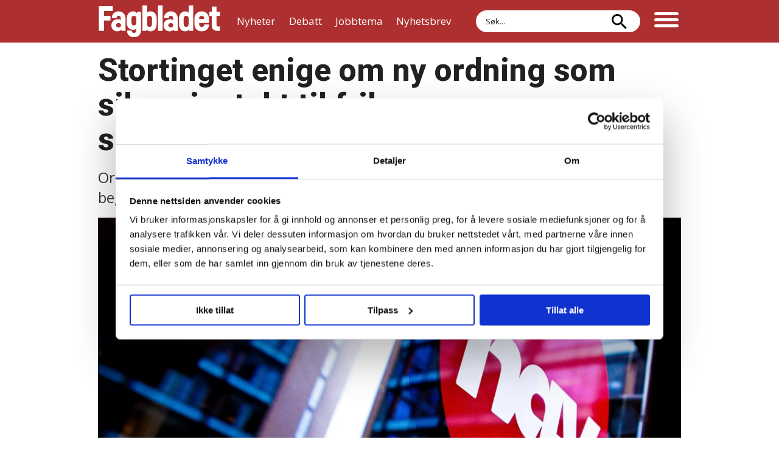

--- FILE ---
content_type: text/html; charset=UTF-8
request_url: https://www.fagbladet.no/nyheter/stortinget-enige-om-ny-ordning-som-sikrer-inntekt-til-frilansere-og-selvstendig-naeringsdrivende/195229
body_size: 21370
content:
<!DOCTYPE html>
<html lang="nb-NO" dir="ltr" class="resp_fonts">

    <head>
                
                <script type="module">
                    import { ClientAPI } from '/view-resources/baseview/public/common/ClientAPI/index.js?v=1768293024-L4';
                    window.labClientAPI = new ClientAPI({
                        pageData: {
                            url: 'https://www.fagbladet.no/nyheter/stortinget-enige-om-ny-ordning-som-sikrer-inntekt-til-frilansere-og-selvstendig-naeringsdrivende/195229',
                            pageType: 'article',
                            pageId: '195229',
                            section: 'nyheter',
                            title: 'Stortinget enige om ny ordning som sikrer inntekt til frilansere og selvstendig næringsdrivende',
                            seotitle: 'Stortinget enige om ny ordning som sikrer inntekt til frilansere og selvstendig næringsdrivende - Fagbladet.no',
                            sometitle: 'Stortinget enige om ny ordning som sikrer inntekt til frilansere og selvstendig næringsdrivende',
                            description: 'Ordningen sikrer 80 prosent av gjennomsnittsinntekten for de siste tre årene, begrenset oppad til 6G.',
                            seodescription: 'Ordningen sikrer 80 prosent av gjennomsnittsinntekten for de siste tre årene, begrenset oppad til 6G.',
                            somedescription: 'Ordningen sikrer 80 prosent av gjennomsnittsinntekten for de siste tre årene, begrenset oppad til 6G.',
                            device: 'desktop',
                            cmsVersion: '4.2.15',
                            contentLanguage: 'nb-NO',
                            published: '2020-03-16T11:47:12.000Z',
                            tags: ["korona", "stortinget", "nyheter"],
                            bylines: ["NTB "],
                            site: {
                                domain: 'https://www.fagbladet.no',
                                id: '2',
                                alias: 'fagbladet'
                            }
                            // Todo: Add paywall info ...
                        },
                        debug: false
                    });
                </script>

                <title>Stortinget enige om ny ordning som sikrer inntekt til frilansere og selvstendig næringsdrivende - Fagbladet.no</title>
                <meta name="title" content="Stortinget enige om ny ordning som sikrer inntekt til frilansere og selvstendig næringsdrivende - Fagbladet.no">
                <meta name="description" content="Ordningen sikrer 80 prosent av gjennomsnittsinntekten for de siste tre årene, begrenset oppad til 6G.">
                <meta http-equiv="Content-Type" content="text/html; charset=utf-8">
                <link rel="canonical" href="https://www.fagbladet.no/nyheter/stortinget-enige-om-ny-ordning-som-sikrer-inntekt-til-frilansere-og-selvstendig-naeringsdrivende/195229">
                <meta name="viewport" content="width=device-width, initial-scale=1">
                
                <meta property="og:type" content="article">
                <meta property="og:title" content="Stortinget enige om ny ordning som sikrer inntekt til frilansere og selvstendig næringsdrivende">
                <meta property="og:description" content="Ordningen sikrer 80 prosent av gjennomsnittsinntekten for de siste tre årene, begrenset oppad til 6G.">
                <meta property="article:published_time" content="2020-03-16T11:47:12.000Z">
                <meta property="article:modified_time" content="">
                <meta property="article:author" content="NTB ">
                <meta property="article:tag" content="korona">
                <meta property="article:tag" content="stortinget">
                <meta property="article:tag" content="nyheter">
                <meta property="og:image" content="https://image.fagbladet.no/337543.jpg?imageId=337543&panox=0&panoy=0&panow=0&panoh=0&width=1200&height=683">
                <meta property="og:image:width" content="1200">
                <meta property="og:image:height" content="684">
                <meta name="twitter:card" content="summary_large_image">
                
                <meta name="twitter:title" content="Stortinget enige om ny ordning som sikrer inntekt til frilansere og selvstendig næringsdrivende">
                <meta name="twitter:description" content="Ordningen sikrer 80 prosent av gjennomsnittsinntekten for de siste tre årene, begrenset oppad til 6G.">
                <meta name="twitter:image" content="https://image.fagbladet.no/337543.jpg?imageId=337543&panox=0&panoy=0&panow=0&panoh=0&width=1200&height=683">
                <link rel="alternate" type="application/json+oembed" href="https://www.fagbladet.no/nyheter/stortinget-enige-om-ny-ordning-som-sikrer-inntekt-til-frilansere-og-selvstendig-naeringsdrivende/195229?lab_viewport=oembed">

                
                <script id="Cookiebot" src="https://consent.cookiebot.com/uc.js" data-cbid="c8eb0143-27c8-45fe-b353-031d2e6be021" data-blockingmode="auto" type="text/javascript"></script>
                <style >.section_debatt article .bylines .byline .content img{clip-path:border-box}.section_debatt .bylines{padding-bottom:0;border-bottom:0}.section_debatt .bylines .byline figure{width:100px}.section_debatt .bylines .byline .name{padding-bottom:12px;padding-left:8px}.section_debatt .bylines .byline .description{text-transform:none;font-size:14px;line-height:1.2}.section_debatt .name .firstname,.section_debatt .name .lastname{font-size:18px!important;font-weight:600}.section_debatt .bylines .byline{border-bottom:1px solid;padding-bottom:0}.section_debatt .bylines .content{display:flex;align-items:flex-end}@media (max-width:767px){.section_debatt .bylines .byline figure{width:100px!important}}/*!•  */article .content.border_width_20 picture:after{position:absolute;top:0;left:0;content:"Les også:";background-color:#fff;color:#111;border-bottom-right-radius:18px;padding:6px 12px 6px 4px;box-shadow:1px 1px 5px 0 rgba(0,0,0,.1);font-weight:600}/*!•  */</style>
                
                <meta property="og:url" content="https://www.fagbladet.no/nyheter/stortinget-enige-om-ny-ordning-som-sikrer-inntekt-til-frilansere-og-selvstendig-naeringsdrivende/195229">
                        <link type="image/x-icon" rel="icon" href="/view-resources/dachser2/public/fagbladet/favicon.ico">
                        <link type="image/svg+xml" rel="icon" href="/view-resources/dachser2/public/fagbladet/favicon.svg">
                        <link type="image/png" rel="icon" sizes="96x96" href="/view-resources/dachser2/public/fagbladet/favicon-96x96.png">
                        <link type="image/png" rel="icon" sizes="192x192" href="/view-resources/dachser2/public/fagbladet/web-app-manifest-192x192.png">
                        <link type="image/png" rel="icon" sizes="512x512" href="/view-resources/dachser2/public/fagbladet/web-app-manifest-512x512.png">
                        <link type="image/png" rel="apple-touch-icon" sizes="180x180" href="/view-resources/dachser2/public/fagbladet/apple-touch-icon.png">
                    
                <link href="https://fonts.googleapis.com/css?family=Merriweather:300,400,700,900" rel="stylesheet" >
                <link rel="stylesheet" href="/view-resources/view/css/grid.css?v=1768293024-L4">
                <link rel="stylesheet" href="/view-resources/view/css/main.css?v=1768293024-L4">
                <link rel="stylesheet" href="/view-resources/view/css/colors.css?v=1768293024-L4">
                <link rel="stylesheet" href="/view-resources/view/css/print.css?v=1768293024-L4" media="print">
                <link rel="stylesheet" href="/view-resources/view/css/foundation-icons/foundation-icons.css?v=1768293024-L4">
                <link rel="stylesheet" href="/view-resources/view/css/site/fagbladet.css?v=1768293024-L4">
                <style data-key="custom_properties">
                    :root{--primary: rgba(0,0,0,1);--secondary: rgba(255,255,255,1);--tertiary: rgba(174,47,47,1);--quaternary: rgba(56,155,185,1);--quinary: rgba(33,33,33,1);--senary: rgba(0,125,143,1);--bg-primary: rgba(0,0,0,1);--bg-secondary: rgba(255,255,255,1);--bg-tertiary: rgba(174,47,47,1);--bg-quaternary: rgba(0,125,143,1);--bg-quinary: rgba(239,238,234,1);--bg-senary: rgba(233,223,213,1);--bg-septenary: rgba(51,51,51,1);--bg-octonary: rgba(165,180,189,1);--bg-nonary: rgba(188,223,231,1);--bg-white: rgba(66,181,200,1);--bg-black: rgba(0,0,0,1);--bg-custom-1: rgba(255,216,0,1);--bg-custom-2: rgba(208,168,86,1);--bg-custom-3: rgba(233,96,109,1);--bg-custom-4: rgba(207,18,42,1);--bg-custom-5: rgba(193,11,100,1);--bg-custom-6: rgba(92,32,121,1);--bg-custom-7: rgba(201,214,221,1);--bg-custom-8: rgba(158,179,190,1);--bg-custom-9: rgba(142,165,178,1);--bg-custom-10: rgba(236,231,227,1);--bg-custom-11: rgba(42,168,163,1);}
                </style>
                <style data-key="background_colors">
                    .bg-primary {background-color: rgba(0,0,0,1);color: #fff;}.bg-secondary {background-color: rgba(255,255,255,1);}.bg-tertiary {background-color: rgba(174,47,47,1);color: #fff;}.bg-quaternary {background-color: rgba(0,125,143,1);color: #fff;}.bg-quinary {background-color: rgba(239,238,234,1);}.bg-senary {background-color: rgba(233,223,213,1);}.bg-septenary {background-color: rgba(51,51,51,1);color: #fff;}.bg-octonary {background-color: rgba(165,180,189,1);}.bg-nonary {background-color: rgba(188,223,231,1);}.bg-white {background-color: rgba(66,181,200,1);}.bg-black {background-color: rgba(0,0,0,1);color: #fff;}.bg-custom-1 {background-color: rgba(255,216,0,1);}.bg-custom-2 {background-color: rgba(208,168,86,1);}.bg-custom-3 {background-color: rgba(233,96,109,1);}.bg-custom-4 {background-color: rgba(207,18,42,1);color: #fff;}.bg-custom-5 {background-color: rgba(193,11,100,1);color: #fff;}.bg-custom-6 {background-color: rgba(92,32,121,1);color: #fff;}.bg-custom-7 {background-color: rgba(201,214,221,1);}.bg-custom-8 {background-color: rgba(158,179,190,1);}.bg-custom-9 {background-color: rgba(142,165,178,1);}.bg-custom-10 {background-color: rgba(236,231,227,1);}.bg-custom-11 {background-color: rgba(42,168,163,1);color: #fff;}@media (max-width: 1023px) { .color_mobile_bg-primary {background-color: rgba(0,0,0,1);color: #fff;}}@media (max-width: 1023px) { .color_mobile_bg-secondary {background-color: rgba(255,255,255,1);}}@media (max-width: 1023px) { .color_mobile_bg-tertiary {background-color: rgba(174,47,47,1);color: #fff;}}@media (max-width: 1023px) { .color_mobile_bg-quaternary {background-color: rgba(0,125,143,1);color: #fff;}}@media (max-width: 1023px) { .color_mobile_bg-quinary {background-color: rgba(239,238,234,1);}}@media (max-width: 1023px) { .color_mobile_bg-senary {background-color: rgba(233,223,213,1);}}@media (max-width: 1023px) { .color_mobile_bg-septenary {background-color: rgba(51,51,51,1);color: #fff;}}@media (max-width: 1023px) { .color_mobile_bg-octonary {background-color: rgba(165,180,189,1);}}@media (max-width: 1023px) { .color_mobile_bg-nonary {background-color: rgba(188,223,231,1);}}@media (max-width: 1023px) { .color_mobile_bg-white {background-color: rgba(66,181,200,1);}}@media (max-width: 1023px) { .color_mobile_bg-black {background-color: rgba(0,0,0,1);color: #fff;}}@media (max-width: 1023px) { .color_mobile_bg-custom-1 {background-color: rgba(255,216,0,1);}}@media (max-width: 1023px) { .color_mobile_bg-custom-2 {background-color: rgba(208,168,86,1);}}@media (max-width: 1023px) { .color_mobile_bg-custom-3 {background-color: rgba(233,96,109,1);}}@media (max-width: 1023px) { .color_mobile_bg-custom-4 {background-color: rgba(207,18,42,1);color: #fff;}}@media (max-width: 1023px) { .color_mobile_bg-custom-5 {background-color: rgba(193,11,100,1);color: #fff;}}@media (max-width: 1023px) { .color_mobile_bg-custom-6 {background-color: rgba(92,32,121,1);color: #fff;}}@media (max-width: 1023px) { .color_mobile_bg-custom-7 {background-color: rgba(201,214,221,1);}}@media (max-width: 1023px) { .color_mobile_bg-custom-8 {background-color: rgba(158,179,190,1);}}@media (max-width: 1023px) { .color_mobile_bg-custom-9 {background-color: rgba(142,165,178,1);}}@media (max-width: 1023px) { .color_mobile_bg-custom-10 {background-color: rgba(236,231,227,1);}}@media (max-width: 1023px) { .color_mobile_bg-custom-11 {background-color: rgba(42,168,163,1);color: #fff;}}
                </style>
                <style data-key="background_colors_opacity">
                    .bg-primary.op-bg_20 {background-color: rgba(0, 0, 0, 0.2);color: #fff;}.bg-primary.op-bg_40 {background-color: rgba(0, 0, 0, 0.4);color: #fff;}.bg-primary.op-bg_60 {background-color: rgba(0, 0, 0, 0.6);color: #fff;}.bg-primary.op-bg_80 {background-color: rgba(0, 0, 0, 0.8);color: #fff;}.bg-secondary.op-bg_20 {background-color: rgba(255, 255, 255, 0.2);}.bg-secondary.op-bg_40 {background-color: rgba(255, 255, 255, 0.4);}.bg-secondary.op-bg_60 {background-color: rgba(255, 255, 255, 0.6);}.bg-secondary.op-bg_80 {background-color: rgba(255, 255, 255, 0.8);}.bg-tertiary.op-bg_20 {background-color: rgba(174, 47, 47, 0.2);color: #fff;}.bg-tertiary.op-bg_40 {background-color: rgba(174, 47, 47, 0.4);color: #fff;}.bg-tertiary.op-bg_60 {background-color: rgba(174, 47, 47, 0.6);color: #fff;}.bg-tertiary.op-bg_80 {background-color: rgba(174, 47, 47, 0.8);color: #fff;}.bg-quaternary.op-bg_20 {background-color: rgba(0, 125, 143, 0.2);color: #fff;}.bg-quaternary.op-bg_40 {background-color: rgba(0, 125, 143, 0.4);color: #fff;}.bg-quaternary.op-bg_60 {background-color: rgba(0, 125, 143, 0.6);color: #fff;}.bg-quaternary.op-bg_80 {background-color: rgba(0, 125, 143, 0.8);color: #fff;}.bg-quinary.op-bg_20 {background-color: rgba(239, 238, 234, 0.2);}.bg-quinary.op-bg_40 {background-color: rgba(239, 238, 234, 0.4);}.bg-quinary.op-bg_60 {background-color: rgba(239, 238, 234, 0.6);}.bg-quinary.op-bg_80 {background-color: rgba(239, 238, 234, 0.8);}.bg-senary.op-bg_20 {background-color: rgba(233, 223, 213, 0.2);}.bg-senary.op-bg_40 {background-color: rgba(233, 223, 213, 0.4);}.bg-senary.op-bg_60 {background-color: rgba(233, 223, 213, 0.6);}.bg-senary.op-bg_80 {background-color: rgba(233, 223, 213, 0.8);}.bg-septenary.op-bg_20 {background-color: rgba(51, 51, 51, 0.2);color: #fff;}.bg-septenary.op-bg_40 {background-color: rgba(51, 51, 51, 0.4);color: #fff;}.bg-septenary.op-bg_60 {background-color: rgba(51, 51, 51, 0.6);color: #fff;}.bg-septenary.op-bg_80 {background-color: rgba(51, 51, 51, 0.8);color: #fff;}.bg-octonary.op-bg_20 {background-color: rgba(165, 180, 189, 0.2);}.bg-octonary.op-bg_40 {background-color: rgba(165, 180, 189, 0.4);}.bg-octonary.op-bg_60 {background-color: rgba(165, 180, 189, 0.6);}.bg-octonary.op-bg_80 {background-color: rgba(165, 180, 189, 0.8);}.bg-nonary.op-bg_20 {background-color: rgba(188, 223, 231, 0.2);}.bg-nonary.op-bg_40 {background-color: rgba(188, 223, 231, 0.4);}.bg-nonary.op-bg_60 {background-color: rgba(188, 223, 231, 0.6);}.bg-nonary.op-bg_80 {background-color: rgba(188, 223, 231, 0.8);}.bg-white.op-bg_20 {background-color: rgba(66, 181, 200, 0.2);}.bg-white.op-bg_40 {background-color: rgba(66, 181, 200, 0.4);}.bg-white.op-bg_60 {background-color: rgba(66, 181, 200, 0.6);}.bg-white.op-bg_80 {background-color: rgba(66, 181, 200, 0.8);}.bg-black.op-bg_20 {background-color: rgba(0, 0, 0, 0.2);color: #fff;}.bg-black.op-bg_40 {background-color: rgba(0, 0, 0, 0.4);color: #fff;}.bg-black.op-bg_60 {background-color: rgba(0, 0, 0, 0.6);color: #fff;}.bg-black.op-bg_80 {background-color: rgba(0, 0, 0, 0.8);color: #fff;}.bg-custom-1.op-bg_20 {background-color: rgba(255, 216, 0, 0.2);}.bg-custom-1.op-bg_40 {background-color: rgba(255, 216, 0, 0.4);}.bg-custom-1.op-bg_60 {background-color: rgba(255, 216, 0, 0.6);}.bg-custom-1.op-bg_80 {background-color: rgba(255, 216, 0, 0.8);}.bg-custom-2.op-bg_20 {background-color: rgba(208, 168, 86, 0.2);}.bg-custom-2.op-bg_40 {background-color: rgba(208, 168, 86, 0.4);}.bg-custom-2.op-bg_60 {background-color: rgba(208, 168, 86, 0.6);}.bg-custom-2.op-bg_80 {background-color: rgba(208, 168, 86, 0.8);}.bg-custom-3.op-bg_20 {background-color: rgba(233, 96, 109, 0.2);}.bg-custom-3.op-bg_40 {background-color: rgba(233, 96, 109, 0.4);}.bg-custom-3.op-bg_60 {background-color: rgba(233, 96, 109, 0.6);}.bg-custom-3.op-bg_80 {background-color: rgba(233, 96, 109, 0.8);}.bg-custom-4.op-bg_20 {background-color: rgba(207, 18, 42, 0.2);color: #fff;}.bg-custom-4.op-bg_40 {background-color: rgba(207, 18, 42, 0.4);color: #fff;}.bg-custom-4.op-bg_60 {background-color: rgba(207, 18, 42, 0.6);color: #fff;}.bg-custom-4.op-bg_80 {background-color: rgba(207, 18, 42, 0.8);color: #fff;}.bg-custom-5.op-bg_20 {background-color: rgba(193, 11, 100, 0.2);color: #fff;}.bg-custom-5.op-bg_40 {background-color: rgba(193, 11, 100, 0.4);color: #fff;}.bg-custom-5.op-bg_60 {background-color: rgba(193, 11, 100, 0.6);color: #fff;}.bg-custom-5.op-bg_80 {background-color: rgba(193, 11, 100, 0.8);color: #fff;}.bg-custom-6.op-bg_20 {background-color: rgba(92, 32, 121, 0.2);color: #fff;}.bg-custom-6.op-bg_40 {background-color: rgba(92, 32, 121, 0.4);color: #fff;}.bg-custom-6.op-bg_60 {background-color: rgba(92, 32, 121, 0.6);color: #fff;}.bg-custom-6.op-bg_80 {background-color: rgba(92, 32, 121, 0.8);color: #fff;}.bg-custom-7.op-bg_20 {background-color: rgba(201, 214, 221, 0.2);}.bg-custom-7.op-bg_40 {background-color: rgba(201, 214, 221, 0.4);}.bg-custom-7.op-bg_60 {background-color: rgba(201, 214, 221, 0.6);}.bg-custom-7.op-bg_80 {background-color: rgba(201, 214, 221, 0.8);}.bg-custom-8.op-bg_20 {background-color: rgba(158, 179, 190, 0.2);}.bg-custom-8.op-bg_40 {background-color: rgba(158, 179, 190, 0.4);}.bg-custom-8.op-bg_60 {background-color: rgba(158, 179, 190, 0.6);}.bg-custom-8.op-bg_80 {background-color: rgba(158, 179, 190, 0.8);}.bg-custom-9.op-bg_20 {background-color: rgba(142, 165, 178, 0.2);}.bg-custom-9.op-bg_40 {background-color: rgba(142, 165, 178, 0.4);}.bg-custom-9.op-bg_60 {background-color: rgba(142, 165, 178, 0.6);}.bg-custom-9.op-bg_80 {background-color: rgba(142, 165, 178, 0.8);}.bg-custom-10.op-bg_20 {background-color: rgba(236, 231, 227, 0.2);}.bg-custom-10.op-bg_40 {background-color: rgba(236, 231, 227, 0.4);}.bg-custom-10.op-bg_60 {background-color: rgba(236, 231, 227, 0.6);}.bg-custom-10.op-bg_80 {background-color: rgba(236, 231, 227, 0.8);}.bg-custom-11.op-bg_20 {background-color: rgba(42, 168, 163, 0.2);color: #fff;}.bg-custom-11.op-bg_40 {background-color: rgba(42, 168, 163, 0.4);color: #fff;}.bg-custom-11.op-bg_60 {background-color: rgba(42, 168, 163, 0.6);color: #fff;}.bg-custom-11.op-bg_80 {background-color: rgba(42, 168, 163, 0.8);color: #fff;}@media (max-width: 1023px) { .color_mobile_bg-primary.op-bg_20 {background-color: rgba(0, 0, 0, 0.2);color: #fff;}}@media (max-width: 1023px) { .color_mobile_bg-primary.op-bg_40 {background-color: rgba(0, 0, 0, 0.4);color: #fff;}}@media (max-width: 1023px) { .color_mobile_bg-primary.op-bg_60 {background-color: rgba(0, 0, 0, 0.6);color: #fff;}}@media (max-width: 1023px) { .color_mobile_bg-primary.op-bg_80 {background-color: rgba(0, 0, 0, 0.8);color: #fff;}}@media (max-width: 1023px) { .color_mobile_bg-secondary.op-bg_20 {background-color: rgba(255, 255, 255, 0.2);}}@media (max-width: 1023px) { .color_mobile_bg-secondary.op-bg_40 {background-color: rgba(255, 255, 255, 0.4);}}@media (max-width: 1023px) { .color_mobile_bg-secondary.op-bg_60 {background-color: rgba(255, 255, 255, 0.6);}}@media (max-width: 1023px) { .color_mobile_bg-secondary.op-bg_80 {background-color: rgba(255, 255, 255, 0.8);}}@media (max-width: 1023px) { .color_mobile_bg-tertiary.op-bg_20 {background-color: rgba(174, 47, 47, 0.2);color: #fff;}}@media (max-width: 1023px) { .color_mobile_bg-tertiary.op-bg_40 {background-color: rgba(174, 47, 47, 0.4);color: #fff;}}@media (max-width: 1023px) { .color_mobile_bg-tertiary.op-bg_60 {background-color: rgba(174, 47, 47, 0.6);color: #fff;}}@media (max-width: 1023px) { .color_mobile_bg-tertiary.op-bg_80 {background-color: rgba(174, 47, 47, 0.8);color: #fff;}}@media (max-width: 1023px) { .color_mobile_bg-quaternary.op-bg_20 {background-color: rgba(0, 125, 143, 0.2);color: #fff;}}@media (max-width: 1023px) { .color_mobile_bg-quaternary.op-bg_40 {background-color: rgba(0, 125, 143, 0.4);color: #fff;}}@media (max-width: 1023px) { .color_mobile_bg-quaternary.op-bg_60 {background-color: rgba(0, 125, 143, 0.6);color: #fff;}}@media (max-width: 1023px) { .color_mobile_bg-quaternary.op-bg_80 {background-color: rgba(0, 125, 143, 0.8);color: #fff;}}@media (max-width: 1023px) { .color_mobile_bg-quinary.op-bg_20 {background-color: rgba(239, 238, 234, 0.2);}}@media (max-width: 1023px) { .color_mobile_bg-quinary.op-bg_40 {background-color: rgba(239, 238, 234, 0.4);}}@media (max-width: 1023px) { .color_mobile_bg-quinary.op-bg_60 {background-color: rgba(239, 238, 234, 0.6);}}@media (max-width: 1023px) { .color_mobile_bg-quinary.op-bg_80 {background-color: rgba(239, 238, 234, 0.8);}}@media (max-width: 1023px) { .color_mobile_bg-senary.op-bg_20 {background-color: rgba(233, 223, 213, 0.2);}}@media (max-width: 1023px) { .color_mobile_bg-senary.op-bg_40 {background-color: rgba(233, 223, 213, 0.4);}}@media (max-width: 1023px) { .color_mobile_bg-senary.op-bg_60 {background-color: rgba(233, 223, 213, 0.6);}}@media (max-width: 1023px) { .color_mobile_bg-senary.op-bg_80 {background-color: rgba(233, 223, 213, 0.8);}}@media (max-width: 1023px) { .color_mobile_bg-septenary.op-bg_20 {background-color: rgba(51, 51, 51, 0.2);color: #fff;}}@media (max-width: 1023px) { .color_mobile_bg-septenary.op-bg_40 {background-color: rgba(51, 51, 51, 0.4);color: #fff;}}@media (max-width: 1023px) { .color_mobile_bg-septenary.op-bg_60 {background-color: rgba(51, 51, 51, 0.6);color: #fff;}}@media (max-width: 1023px) { .color_mobile_bg-septenary.op-bg_80 {background-color: rgba(51, 51, 51, 0.8);color: #fff;}}@media (max-width: 1023px) { .color_mobile_bg-octonary.op-bg_20 {background-color: rgba(165, 180, 189, 0.2);}}@media (max-width: 1023px) { .color_mobile_bg-octonary.op-bg_40 {background-color: rgba(165, 180, 189, 0.4);}}@media (max-width: 1023px) { .color_mobile_bg-octonary.op-bg_60 {background-color: rgba(165, 180, 189, 0.6);}}@media (max-width: 1023px) { .color_mobile_bg-octonary.op-bg_80 {background-color: rgba(165, 180, 189, 0.8);}}@media (max-width: 1023px) { .color_mobile_bg-nonary.op-bg_20 {background-color: rgba(188, 223, 231, 0.2);}}@media (max-width: 1023px) { .color_mobile_bg-nonary.op-bg_40 {background-color: rgba(188, 223, 231, 0.4);}}@media (max-width: 1023px) { .color_mobile_bg-nonary.op-bg_60 {background-color: rgba(188, 223, 231, 0.6);}}@media (max-width: 1023px) { .color_mobile_bg-nonary.op-bg_80 {background-color: rgba(188, 223, 231, 0.8);}}@media (max-width: 1023px) { .color_mobile_bg-white.op-bg_20 {background-color: rgba(66, 181, 200, 0.2);}}@media (max-width: 1023px) { .color_mobile_bg-white.op-bg_40 {background-color: rgba(66, 181, 200, 0.4);}}@media (max-width: 1023px) { .color_mobile_bg-white.op-bg_60 {background-color: rgba(66, 181, 200, 0.6);}}@media (max-width: 1023px) { .color_mobile_bg-white.op-bg_80 {background-color: rgba(66, 181, 200, 0.8);}}@media (max-width: 1023px) { .color_mobile_bg-black.op-bg_20 {background-color: rgba(0, 0, 0, 0.2);color: #fff;}}@media (max-width: 1023px) { .color_mobile_bg-black.op-bg_40 {background-color: rgba(0, 0, 0, 0.4);color: #fff;}}@media (max-width: 1023px) { .color_mobile_bg-black.op-bg_60 {background-color: rgba(0, 0, 0, 0.6);color: #fff;}}@media (max-width: 1023px) { .color_mobile_bg-black.op-bg_80 {background-color: rgba(0, 0, 0, 0.8);color: #fff;}}@media (max-width: 1023px) { .color_mobile_bg-custom-1.op-bg_20 {background-color: rgba(255, 216, 0, 0.2);}}@media (max-width: 1023px) { .color_mobile_bg-custom-1.op-bg_40 {background-color: rgba(255, 216, 0, 0.4);}}@media (max-width: 1023px) { .color_mobile_bg-custom-1.op-bg_60 {background-color: rgba(255, 216, 0, 0.6);}}@media (max-width: 1023px) { .color_mobile_bg-custom-1.op-bg_80 {background-color: rgba(255, 216, 0, 0.8);}}@media (max-width: 1023px) { .color_mobile_bg-custom-2.op-bg_20 {background-color: rgba(208, 168, 86, 0.2);}}@media (max-width: 1023px) { .color_mobile_bg-custom-2.op-bg_40 {background-color: rgba(208, 168, 86, 0.4);}}@media (max-width: 1023px) { .color_mobile_bg-custom-2.op-bg_60 {background-color: rgba(208, 168, 86, 0.6);}}@media (max-width: 1023px) { .color_mobile_bg-custom-2.op-bg_80 {background-color: rgba(208, 168, 86, 0.8);}}@media (max-width: 1023px) { .color_mobile_bg-custom-3.op-bg_20 {background-color: rgba(233, 96, 109, 0.2);}}@media (max-width: 1023px) { .color_mobile_bg-custom-3.op-bg_40 {background-color: rgba(233, 96, 109, 0.4);}}@media (max-width: 1023px) { .color_mobile_bg-custom-3.op-bg_60 {background-color: rgba(233, 96, 109, 0.6);}}@media (max-width: 1023px) { .color_mobile_bg-custom-3.op-bg_80 {background-color: rgba(233, 96, 109, 0.8);}}@media (max-width: 1023px) { .color_mobile_bg-custom-4.op-bg_20 {background-color: rgba(207, 18, 42, 0.2);color: #fff;}}@media (max-width: 1023px) { .color_mobile_bg-custom-4.op-bg_40 {background-color: rgba(207, 18, 42, 0.4);color: #fff;}}@media (max-width: 1023px) { .color_mobile_bg-custom-4.op-bg_60 {background-color: rgba(207, 18, 42, 0.6);color: #fff;}}@media (max-width: 1023px) { .color_mobile_bg-custom-4.op-bg_80 {background-color: rgba(207, 18, 42, 0.8);color: #fff;}}@media (max-width: 1023px) { .color_mobile_bg-custom-5.op-bg_20 {background-color: rgba(193, 11, 100, 0.2);color: #fff;}}@media (max-width: 1023px) { .color_mobile_bg-custom-5.op-bg_40 {background-color: rgba(193, 11, 100, 0.4);color: #fff;}}@media (max-width: 1023px) { .color_mobile_bg-custom-5.op-bg_60 {background-color: rgba(193, 11, 100, 0.6);color: #fff;}}@media (max-width: 1023px) { .color_mobile_bg-custom-5.op-bg_80 {background-color: rgba(193, 11, 100, 0.8);color: #fff;}}@media (max-width: 1023px) { .color_mobile_bg-custom-6.op-bg_20 {background-color: rgba(92, 32, 121, 0.2);color: #fff;}}@media (max-width: 1023px) { .color_mobile_bg-custom-6.op-bg_40 {background-color: rgba(92, 32, 121, 0.4);color: #fff;}}@media (max-width: 1023px) { .color_mobile_bg-custom-6.op-bg_60 {background-color: rgba(92, 32, 121, 0.6);color: #fff;}}@media (max-width: 1023px) { .color_mobile_bg-custom-6.op-bg_80 {background-color: rgba(92, 32, 121, 0.8);color: #fff;}}@media (max-width: 1023px) { .color_mobile_bg-custom-7.op-bg_20 {background-color: rgba(201, 214, 221, 0.2);}}@media (max-width: 1023px) { .color_mobile_bg-custom-7.op-bg_40 {background-color: rgba(201, 214, 221, 0.4);}}@media (max-width: 1023px) { .color_mobile_bg-custom-7.op-bg_60 {background-color: rgba(201, 214, 221, 0.6);}}@media (max-width: 1023px) { .color_mobile_bg-custom-7.op-bg_80 {background-color: rgba(201, 214, 221, 0.8);}}@media (max-width: 1023px) { .color_mobile_bg-custom-8.op-bg_20 {background-color: rgba(158, 179, 190, 0.2);}}@media (max-width: 1023px) { .color_mobile_bg-custom-8.op-bg_40 {background-color: rgba(158, 179, 190, 0.4);}}@media (max-width: 1023px) { .color_mobile_bg-custom-8.op-bg_60 {background-color: rgba(158, 179, 190, 0.6);}}@media (max-width: 1023px) { .color_mobile_bg-custom-8.op-bg_80 {background-color: rgba(158, 179, 190, 0.8);}}@media (max-width: 1023px) { .color_mobile_bg-custom-9.op-bg_20 {background-color: rgba(142, 165, 178, 0.2);}}@media (max-width: 1023px) { .color_mobile_bg-custom-9.op-bg_40 {background-color: rgba(142, 165, 178, 0.4);}}@media (max-width: 1023px) { .color_mobile_bg-custom-9.op-bg_60 {background-color: rgba(142, 165, 178, 0.6);}}@media (max-width: 1023px) { .color_mobile_bg-custom-9.op-bg_80 {background-color: rgba(142, 165, 178, 0.8);}}@media (max-width: 1023px) { .color_mobile_bg-custom-10.op-bg_20 {background-color: rgba(236, 231, 227, 0.2);}}@media (max-width: 1023px) { .color_mobile_bg-custom-10.op-bg_40 {background-color: rgba(236, 231, 227, 0.4);}}@media (max-width: 1023px) { .color_mobile_bg-custom-10.op-bg_60 {background-color: rgba(236, 231, 227, 0.6);}}@media (max-width: 1023px) { .color_mobile_bg-custom-10.op-bg_80 {background-color: rgba(236, 231, 227, 0.8);}}@media (max-width: 1023px) { .color_mobile_bg-custom-11.op-bg_20 {background-color: rgba(42, 168, 163, 0.2);color: #fff;}}@media (max-width: 1023px) { .color_mobile_bg-custom-11.op-bg_40 {background-color: rgba(42, 168, 163, 0.4);color: #fff;}}@media (max-width: 1023px) { .color_mobile_bg-custom-11.op-bg_60 {background-color: rgba(42, 168, 163, 0.6);color: #fff;}}@media (max-width: 1023px) { .color_mobile_bg-custom-11.op-bg_80 {background-color: rgba(42, 168, 163, 0.8);color: #fff;}}
                </style>
                <style data-key="border_colors">
                    .border-bg-primary{--border-color: var(--bg-primary);}.mobile_border-bg-primary{--mobile-border-color: var(--bg-primary);}.border-bg-secondary{--border-color: var(--bg-secondary);}.mobile_border-bg-secondary{--mobile-border-color: var(--bg-secondary);}.border-bg-tertiary{--border-color: var(--bg-tertiary);}.mobile_border-bg-tertiary{--mobile-border-color: var(--bg-tertiary);}.border-bg-quaternary{--border-color: var(--bg-quaternary);}.mobile_border-bg-quaternary{--mobile-border-color: var(--bg-quaternary);}.border-bg-quinary{--border-color: var(--bg-quinary);}.mobile_border-bg-quinary{--mobile-border-color: var(--bg-quinary);}.border-bg-senary{--border-color: var(--bg-senary);}.mobile_border-bg-senary{--mobile-border-color: var(--bg-senary);}.border-bg-septenary{--border-color: var(--bg-septenary);}.mobile_border-bg-septenary{--mobile-border-color: var(--bg-septenary);}.border-bg-octonary{--border-color: var(--bg-octonary);}.mobile_border-bg-octonary{--mobile-border-color: var(--bg-octonary);}.border-bg-nonary{--border-color: var(--bg-nonary);}.mobile_border-bg-nonary{--mobile-border-color: var(--bg-nonary);}.border-bg-white{--border-color: var(--bg-white);}.mobile_border-bg-white{--mobile-border-color: var(--bg-white);}.border-bg-black{--border-color: var(--bg-black);}.mobile_border-bg-black{--mobile-border-color: var(--bg-black);}.border-bg-custom-1{--border-color: var(--bg-custom-1);}.mobile_border-bg-custom-1{--mobile-border-color: var(--bg-custom-1);}.border-bg-custom-2{--border-color: var(--bg-custom-2);}.mobile_border-bg-custom-2{--mobile-border-color: var(--bg-custom-2);}.border-bg-custom-3{--border-color: var(--bg-custom-3);}.mobile_border-bg-custom-3{--mobile-border-color: var(--bg-custom-3);}.border-bg-custom-4{--border-color: var(--bg-custom-4);}.mobile_border-bg-custom-4{--mobile-border-color: var(--bg-custom-4);}.border-bg-custom-5{--border-color: var(--bg-custom-5);}.mobile_border-bg-custom-5{--mobile-border-color: var(--bg-custom-5);}.border-bg-custom-6{--border-color: var(--bg-custom-6);}.mobile_border-bg-custom-6{--mobile-border-color: var(--bg-custom-6);}.border-bg-custom-7{--border-color: var(--bg-custom-7);}.mobile_border-bg-custom-7{--mobile-border-color: var(--bg-custom-7);}.border-bg-custom-8{--border-color: var(--bg-custom-8);}.mobile_border-bg-custom-8{--mobile-border-color: var(--bg-custom-8);}.border-bg-custom-9{--border-color: var(--bg-custom-9);}.mobile_border-bg-custom-9{--mobile-border-color: var(--bg-custom-9);}.border-bg-custom-10{--border-color: var(--bg-custom-10);}.mobile_border-bg-custom-10{--mobile-border-color: var(--bg-custom-10);}.border-bg-custom-11{--border-color: var(--bg-custom-11);}.mobile_border-bg-custom-11{--mobile-border-color: var(--bg-custom-11);}
                </style>
                <style data-key="font_colors">
                    .primary {color: rgba(0,0,0,1) !important;}.secondary {color: rgba(255,255,255,1) !important;}.tertiary {color: rgba(174,47,47,1) !important;}.quaternary {color: rgba(56,155,185,1) !important;}.quinary {color: rgba(33,33,33,1) !important;}.senary {color: rgba(0,125,143,1) !important;}@media (max-width: 1023px) { .color_mobile_primary {color: rgba(0,0,0,1) !important;}}@media (max-width: 1023px) { .color_mobile_secondary {color: rgba(255,255,255,1) !important;}}@media (max-width: 1023px) { .color_mobile_tertiary {color: rgba(174,47,47,1) !important;}}@media (max-width: 1023px) { .color_mobile_quaternary {color: rgba(56,155,185,1) !important;}}@media (max-width: 1023px) { .color_mobile_quinary {color: rgba(33,33,33,1) !important;}}@media (max-width: 1023px) { .color_mobile_senary {color: rgba(0,125,143,1) !important;}}
                </style>
                <style data-key="image_gradient">
                    .image-gradient-bg-primary{--background-color: var(--bg-primary);}.color_mobile_image-gradient-bg-primary{--mobile-background-color: var(--bg-primary);}.image-gradient-bg-secondary{--background-color: var(--bg-secondary);}.color_mobile_image-gradient-bg-secondary{--mobile-background-color: var(--bg-secondary);}.image-gradient-bg-tertiary{--background-color: var(--bg-tertiary);}.color_mobile_image-gradient-bg-tertiary{--mobile-background-color: var(--bg-tertiary);}.image-gradient-bg-quaternary{--background-color: var(--bg-quaternary);}.color_mobile_image-gradient-bg-quaternary{--mobile-background-color: var(--bg-quaternary);}.image-gradient-bg-quinary{--background-color: var(--bg-quinary);}.color_mobile_image-gradient-bg-quinary{--mobile-background-color: var(--bg-quinary);}.image-gradient-bg-senary{--background-color: var(--bg-senary);}.color_mobile_image-gradient-bg-senary{--mobile-background-color: var(--bg-senary);}.image-gradient-bg-septenary{--background-color: var(--bg-septenary);}.color_mobile_image-gradient-bg-septenary{--mobile-background-color: var(--bg-septenary);}.image-gradient-bg-octonary{--background-color: var(--bg-octonary);}.color_mobile_image-gradient-bg-octonary{--mobile-background-color: var(--bg-octonary);}.image-gradient-bg-nonary{--background-color: var(--bg-nonary);}.color_mobile_image-gradient-bg-nonary{--mobile-background-color: var(--bg-nonary);}.image-gradient-bg-white{--background-color: var(--bg-white);}.color_mobile_image-gradient-bg-white{--mobile-background-color: var(--bg-white);}.image-gradient-bg-black{--background-color: var(--bg-black);}.color_mobile_image-gradient-bg-black{--mobile-background-color: var(--bg-black);}.image-gradient-bg-custom-1{--background-color: var(--bg-custom-1);}.color_mobile_image-gradient-bg-custom-1{--mobile-background-color: var(--bg-custom-1);}.image-gradient-bg-custom-2{--background-color: var(--bg-custom-2);}.color_mobile_image-gradient-bg-custom-2{--mobile-background-color: var(--bg-custom-2);}.image-gradient-bg-custom-3{--background-color: var(--bg-custom-3);}.color_mobile_image-gradient-bg-custom-3{--mobile-background-color: var(--bg-custom-3);}.image-gradient-bg-custom-4{--background-color: var(--bg-custom-4);}.color_mobile_image-gradient-bg-custom-4{--mobile-background-color: var(--bg-custom-4);}.image-gradient-bg-custom-5{--background-color: var(--bg-custom-5);}.color_mobile_image-gradient-bg-custom-5{--mobile-background-color: var(--bg-custom-5);}.image-gradient-bg-custom-6{--background-color: var(--bg-custom-6);}.color_mobile_image-gradient-bg-custom-6{--mobile-background-color: var(--bg-custom-6);}.image-gradient-bg-custom-7{--background-color: var(--bg-custom-7);}.color_mobile_image-gradient-bg-custom-7{--mobile-background-color: var(--bg-custom-7);}.image-gradient-bg-custom-8{--background-color: var(--bg-custom-8);}.color_mobile_image-gradient-bg-custom-8{--mobile-background-color: var(--bg-custom-8);}.image-gradient-bg-custom-9{--background-color: var(--bg-custom-9);}.color_mobile_image-gradient-bg-custom-9{--mobile-background-color: var(--bg-custom-9);}.image-gradient-bg-custom-10{--background-color: var(--bg-custom-10);}.color_mobile_image-gradient-bg-custom-10{--mobile-background-color: var(--bg-custom-10);}.image-gradient-bg-custom-11{--background-color: var(--bg-custom-11);}.color_mobile_image-gradient-bg-custom-11{--mobile-background-color: var(--bg-custom-11);}
                </style>
                <style data-key="custom_css_variables">
                :root {
                    --lab_page_width: 980px;
                    --lab_columns_gutter: 11px;
                    --space-top: ;
                    --space-top-adnuntiusAd: 120;
                }

                @media(max-width: 767px) {
                    :root {
                        --lab_columns_gutter: 10px;
                    }
                }

                @media(min-width: 767px) {
                    :root {
                    }
                }
                </style>
<script src="/view-resources/public/common/JWTCookie.js?v=1768293024-L4"></script>
<script src="/view-resources/public/common/Paywall.js?v=1768293024-L4"></script>
                <script>
                window.Dac = window.Dac || {};
                (function () {
                    if (navigator) {
                        window.Dac.clientData = {
                            language: navigator.language,
                            userAgent: navigator.userAgent,
                            innerWidth: window.innerWidth,
                            innerHeight: window.innerHeight,
                            deviceByMediaQuery: getDeviceByMediaQuery(),
                            labDevice: 'desktop', // Device from labrador
                            device: 'desktop', // Device from varnish
                            paywall: {
                                isAuthenticated: isPaywallAuthenticated(),
                                toggleAuthenticatedContent: toggleAuthenticatedContent,
                                requiredProducts: [],
                            },
                            page: {
                                id: '195229',
                                extId: 'fagbladet-687435'
                            },
                            siteAlias: 'fagbladet',
                            debug: window.location.href.includes('debug=1')
                        };
                        function getDeviceByMediaQuery() {
                            if (window.matchMedia('(max-width: 767px)').matches) return 'mobile';
                            if (window.matchMedia('(max-width: 1023px)').matches) return 'tablet';
                            return 'desktop';
                        }

                        function isPaywallAuthenticated() {
                            if (window.Dac && window.Dac.JWTCookie) {
                                var JWTCookie = new Dac.JWTCookie({ debug: false });
                                return JWTCookie.isAuthenticated();
                            }
                            return false;
                        }

                        function toggleAuthenticatedContent(settings) {
                            if (!window.Dac || !window.Dac.Paywall) {
                                return;
                            }
                            var Paywall = new Dac.Paywall();
                            var updateDOM = Paywall.updateDOM;

                            if(settings && settings.displayUserName) {
                                var userName = Paywall.getUserName().then((userName) => {
                                    updateDOM(userName !== false, userName, settings.optionalGreetingText);
                                });
                            } else {
                                updateDOM(window.Dac.clientData.paywall.isAuthenticated);
                            }
                        }
                    }
                }());
                </script>

                    <script type="module" src="/view-resources/baseview/public/common/baseview/moduleHandlers.js?v=1768293024-L4" data-cookieconsent="ignore"></script>

                            <script src="https://cdn.adnuntius.com/adn.js" data-cookieconsent="ignore"></script>
                                <script>
                                    window.adn = window.adn || {};
                                    var adUnits = [];
                                    var handleAsTablet = (Dac.clientData.device === 'tablet' || Dac.clientData.innerWidth < 1316);

                                    if (!(handleAsTablet && '' === 'true')) {
                                        adUnits.push({ auId: '3f7c91', auW: 980, auH: 300  });
                                    }
                                    if (!(handleAsTablet && '' === 'true')) {
                                        adUnits.push({ auId: '3f7c92', auW: 980, auH: 300  });
                                    }
                                    if (!(handleAsTablet && '' === 'true')) {
                                        adUnits.push({ auId: '3f7c93', auW: 980, auH: 300  });
                                    }
                                    if (!(handleAsTablet && '' === 'true')) {
                                        adUnits.push({ auId: '3f7c93', auW: 980, auH: 300  });
                                    }
                                    if (!(handleAsTablet && '' === 'true')) {
                                        adUnits.push({ auId: '3f7c92', auW: 980, auH: 300  });
                                    }

                                    var adn_kv = adn_kv || [];
                                    adn_kv.push({ "tags": ["korona", "stortinget", "nyheter"] });

                                    const adnRequest = {
                                        requestTiming: 'onReady',
                                        adUnits: adUnits,
                                        kv: adn_kv
                                    };



                                    adn.request(adnRequest);
                                </script>
                <link href="https://fonts.googleapis.com/css?family=Roboto:regular,200,200italic,italic,900italic,800italic,700,800" rel="stylesheet" >
                <link href="https://fonts.googleapis.com/css?family=Open+Sans:regular,300,300italic,italic,800,800italic,700,700italic" rel="stylesheet" >
                <link href="https://fonts.googleapis.com/css?family=Merriweather:regular,900,700,300" rel="stylesheet" >
                <link href="https://fonts.googleapis.com/css?family=Merriweather+Sans:regular,800,600,300" rel="stylesheet" >
                <style id="dachser-vieweditor-styles">
                    body { font-family: "Open Sans"; font-weight: normal; font-style: normal; text-transform: default; }
                    .articleHeader .headline { font-family: "Roboto"; font-weight: 800; font-style: normal; font-size: 3.25rem; line-height: 1.1; text-transform: default; }
                    article.column { font-family: "Roboto"; font-weight: 800; font-style: normal; line-height: 1.1; text-transform: default; }@media (max-width: 767px) { .resp_fonts article.column {line-height: 1.1; } }
                    article .articleHeader .caption { font-family: "Open Sans"; font-weight: normal; font-style: normal; font-size: 1rem; line-height: 1.4; text-transform: default; }@media (max-width: 767px) { .resp_fonts article .articleHeader .caption {font-size: calc(0.262vw * 16); line-height: 1.4; } }
                    .byline .name { font-family: "Open Sans"; font-weight: normal; font-style: normal; font-size: 1rem; text-transform: default; }@media (max-width: 767px) { .resp_fonts .byline .name {font-size: calc(0.262vw * 16); } }
                    .bodytext { font-family: "Open Sans"; font-weight: normal; font-style: normal; font-size: 1.125rem; text-transform: default; }@media (max-width: 767px) { .resp_fonts .bodytext {font-size: calc(0.262vw * 18); } }
                    .articleHeader .subtitle { font-family: "Open Sans"; font-weight: normal; font-style: normal; font-size: 1.5rem; text-transform: default; }@media (max-width: 767px) { .resp_fonts .articleHeader .subtitle {font-size: calc(0.262vw * 24); } }
                    .factbox h2 { font-family: "Open Sans"; font-weight: normal; font-style: normal; font-size: 1.75rem; text-transform: default; }@media (max-width: 767px) { .resp_fonts .factbox h2 {font-size: calc(0.262vw * 26); } }
                    article.column .content .headline { font-family: "Roboto"; font-weight: 800; font-style: normal; line-height: 1.0; text-transform: default; }@media (max-width: 767px) { .resp_fonts article.column .content .headline {line-height: 1.0; } }
                    .articleFooter .tags { font-family: "Open Sans"; font-weight: normal; font-style: normal; font-size: 1.0625rem; text-transform: default; }
                    .bodytext > h3 { font-family: "Open Sans"; font-weight: 700; font-style: normal; font-size: 1.375rem; line-height: 1.1; text-transform: default; }
                    article.column { font-family: "Roboto"; font-weight: 800; font-style: normal; line-height: 1.1; text-transform: default; }@media (max-width: 767px) { .resp_fonts article.column {line-height: 1.1; } }
                    article.column .content .headline { font-family: "Roboto"; font-weight: 900; font-style: normal; line-height: 1.0; text-transform: default; letter-spacing: -0.01em; }@media (max-width: 767px) { .resp_fonts article.column .content .headline {line-height: 1.0; } }
                    .font-Roboto { font-family: "Roboto" !important; }
                    .font-Roboto.font-weight-normal { font-weight: normal !important; }
                    .font-Roboto.font-weight-light { font-weight: 200 !important; }
                    .font-Roboto.font-weight-bold { font-weight: 700 !important; }
                    .font-Roboto.font-weight-black { font-weight: 800 !important; }
                    .font-OpenSans { font-family: "Open Sans" !important; }
                    .font-OpenSans.font-weight-normal { font-weight: normal !important; }
                    .font-OpenSans.font-weight-light { font-weight: 300 !important; }
                    .font-OpenSans.font-weight-black { font-weight: 800 !important; }
                    .font-OpenSans.font-weight-bold { font-weight: 700 !important; }
                    .font-Merriweather { font-family: "Merriweather" !important; }
                    .font-Merriweather.font-weight-normal { font-weight: normal !important; }
                    .font-Merriweather.font-weight-black { font-weight: 900 !important; }
                    .font-Merriweather.font-weight-bold { font-weight: 700 !important; }
                    .font-Merriweather.font-weight-light { font-weight: 300 !important; }
                    .font-MerriweatherSans { font-family: "Merriweather Sans" !important; }
                    .font-MerriweatherSans.font-weight-normal { font-weight: normal !important; }
                    .font-MerriweatherSans.font-weight-black { font-weight: 800 !important; }
                    .font-MerriweatherSans.font-weight-bold { font-weight: 600 !important; }
                    .font-MerriweatherSans.font-weight-light { font-weight: 300 !important; }
                </style>
                <style id="css_variables"></style>
                <script>
                    window.dachserData = {
                        _data: {},
                        _instances: {},
                        get: function(key) {
                            return dachserData._data[key] || null;
                        },
                        set: function(key, value) {
                            dachserData._data[key] = value;
                        },
                        push: function(key, value) {
                            if (!dachserData._data[key]) {
                                dachserData._data[key] = [];
                            }
                            dachserData._data[key].push(value);
                        },
                        setInstance: function(key, identifier, instance) {
                            if (!dachserData._instances[key]) {
                                dachserData._instances[key] = {};
                            }
                            dachserData._instances[key][identifier] = instance;
                        },
                        getInstance: function(key, identifier) {
                            return dachserData._instances[key] ? dachserData._instances[key][identifier] || null : null;
                        },
                        reflow: () => {}
                    };
                </script>
                

                <script type="application/ld+json">
                [{"@context":"http://schema.org","@type":"WebSite","name":"fagbladet","url":"https://www.fagbladet.no"},{"@context":"https://schema.org","@type":"NewsArticle","headline":"Stortinget enige om ny ordning som sikrer inntekt til frilansere og selvstendig næringsdrivende - Fagbladet.no","description":"Ordningen sikrer 80 prosent av gjennomsnittsinntekten for de siste tre årene, begrenset oppad til 6G.","mainEntityOfPage":{"@id":"https://www.fagbladet.no/nyheter/stortinget-enige-om-ny-ordning-som-sikrer-inntekt-til-frilansere-og-selvstendig-naeringsdrivende/195229"},"availableLanguage":[{"@type":"Language","alternateName":"nb-NO"}],"image":["https://image.fagbladet.no/?imageId=337543&width=1200"],"keywords":"korona, stortinget, nyheter","author":[{"@type":"Person","name":"NTB "}],"publisher":{"@type":"Organization","name":"fagbladet","logo":{"@type":"ImageObject","url":"/view-resources/dachser2/public/fagbladet/logo.svg"}},"datePublished":"2020-03-16T11:47:12.000Z","dateModified":"2020-03-16T11:46:09.000Z"}]
                </script>                
                
                
                



        <meta property="article:section" content="nyheter">
<script>
var k5aMeta = { "paid": 0, "author": ["NTB "], "tag": ["korona", "stortinget", "nyheter"], "title": "Stortinget enige om ny ordning som sikrer inntekt til frilansere og selvstendig næringsdrivende - Fagbladet.no", "teasertitle": "Stortinget enige om ny ordning som sikrer inntekt til frilansere og selvstendig næringsdrivende", "kicker": "", "url": "https://www.fagbladet.no/a/195229", "login": (Dac.clientData.paywall.isAuthenticated ? 1 : 0), "subscriber": (Dac.clientData.paywall.isAuthenticated ? 1 : 0), "subscriberId": (Dac.clientData.subscriberId ? `"${ Dac.clientData.subscriberId }"` : "") };
</script>
                <script src="//cl.k5a.io/6156b8c81b4d741e051f44c2.js" async></script>

                <script src="//cl.k5a.io/60ae49163984713a036f5c02.js" async></script>

        <style>
            :root {
                
                
            }
        </style>
        
        
    </head>

    <body class="l4 article site_fagbladet section_nyheter"
        
        
        >

        
        <script>
        document.addEventListener("DOMContentLoaded", (event) => {
            setScrollbarWidth();
            window.addEventListener('resize', setScrollbarWidth);
        });
        function setScrollbarWidth() {
            const root = document.querySelector(':root');
            const width = (window.innerWidth - document.body.offsetWidth < 21) ? window.innerWidth - document.body.offsetWidth : 15;
            root.style.setProperty('--lab-scrollbar-width', `${ width }px`);
        }
        </script>

        
        <a href="#main" class="skip-link">Jump to main content</a>

        <header class="pageElement pageHeader">
    <div class="row mainrow">
<figure class="logo">
    <a href=" //fagbladet.no" aria-label="Gå til forside">
        <img src="/view-resources/dachser2/public/fagbladet/logo.svg"
            alt="Gå til forside. Logo, Fagbladet"
            width="150"
            >
    </a>
</figure>
<nav class="navigation mainMenu dac-hidden-desktop-down">
	<ul class="menu-list">
			<li class="first-list-item ">
				<a href="/nyheter" target="_self">Nyheter</a>
			</li>
			<li class="first-list-item ">
				<a href="/debatt" target="_self">Debatt</a>
			</li>
			<li class="first-list-item ">
				<a href="/jobbtema" target="_self">Jobbtema</a>
			</li>
			<li class="first-list-item ">
				<a href="https://pub.dialogapi.no/s/MjE4MTA6YmI2YzYyMjktYjgyMy00MzcxLWI0ZWMtOWNkOTFjMTZlMDg2" target="_blank">Nyhetsbrev</a>
			</li>
	</ul>
</nav>



	<script>
		(function () {
			const menuLinks = document.querySelectorAll(`nav.mainMenu ul li a`);
			for (let i = 0; i < menuLinks.length; i++) {
				const link = menuLinks[i].pathname;
				if (link === window.location.pathname) {
					menuLinks[i].parentElement.classList.add('lab-link-active');
				} else {
					menuLinks[i].parentElement.classList.remove('lab-link-active');
				}
			}
		})();
	</script>

<div data-id="pageElements-5" class="search visible dac-hidden-desktop-down">

        <button class="search-button" aria-label="Søk" >
                <i class="open fi-magnifying-glass"></i>
                <i class="close fi-x"></i>
        </button>

    <form class="search-container" action="/cse" method="get" role="search">
        <label for="search-input-5" class="visuallyhidden">Søk</label>
        <input type="text" id="search-input-5" name="q" placeholder="Søk...">
    </form>
</div>

    <script>
        if (document.querySelector('[data-id="pageElements-5"] .search-button')) {
            document.querySelector('[data-id="pageElements-5"] .search-button').addEventListener('click', (event) => {
                document.querySelector('[data-id="pageElements-5"] .search-container').submit();
            }, false);
        }
    </script>
<div class="hamburger to-be-expanded" data-id="pageElements-6">
    <div class="positionRelative">
        <span class="hamburger-button hamburger-expander ">
            <button class="burger-btn" aria-label="Åpne meny" aria-expanded="false" aria-controls="hamburger-container" aria-haspopup="menu">
                    <i class="open fi-list"></i>
                    <i class="close fi-x"></i>
            </button>
        </span>
            <div class="hamburger-container" id="hamburger-container">        
                <div data-id="pageElements-7" class="search visible dac-hidden-desktop-up">

        <button class="search-button" aria-label="Søk" >
                <i class="open fi-magnifying-glass"></i>
                <i class="close fi-x"></i>
        </button>

    <form class="search-container" action="/cse" method="get" role="search">
        <label for="search-input-7" class="visuallyhidden">Søk</label>
        <input type="text" id="search-input-7" name="q" placeholder="Søk...">
    </form>
</div>

    <script>
        if (document.querySelector('[data-id="pageElements-7"] .search-button')) {
            document.querySelector('[data-id="pageElements-7"] .search-button').addEventListener('click', (event) => {
                document.querySelector('[data-id="pageElements-7"] .search-container').submit();
            }, false);
        }
    </script>
<nav class="navigation dropdownMenu expandable">
	<ul class="menu-list">
			<li class="first-list-item ">
				<a href="/nyheter" target="_self">Nyheter</a>
			</li>
			<li class="first-list-item ">
				<a href="/debatt" target="_self">Debatt</a>
			</li>
			<li class="first-list-item ">
				<a href="/jobbtema" target="_self">Jobbtema</a>
			</li>
			<li class="first-list-item has-children">
				<span tabindex="0">Fagbladet som PDF</span>
				<ul class="children">
					<li class="">
						<a href="https://fagbladet2.com/Bladkiosken/index.html?mag=fagbladet" target="_self">Fagbladet</a>
					</li>
					<li class="">
						<a href="https://fagbladet2.com/Bladkiosken/index.html?mag=posthornet" target="_self">Posthornet</a>
					</li>
					<li class="">
						<a href="https://fagbladet2.com/Bladkiosken/index.html?mag=temahefte" target="_self">Temahefter</a>
					</li>
					<li class="">
						<a href="https://fagbladet2.com/Bladkiosken/index.html?mag=samfok" target="_self">Samfunn og økonomi</a>
					</li>
				</ul>
			</li>
			<li class="first-list-item ">
				<a href="https://pub.dialogapi.no/s/MjE4MTA6YmI2YzYyMjktYjgyMy00MzcxLWI0ZWMtOWNkOTFjMTZlMDg2" target="_blank">Nyhetsbrev</a>
			</li>
			<li class="first-list-item ">
				<a href="/om-fagbladet" target="_self">Om Fagbladet</a>
			</li>
			<li class="first-list-item ">
				<a href="mailto:tips@fagbladet.no" target="_self">Tips oss</a>
			</li>
	</ul>
</nav>

		<script>
			(function () {
				// This is only called when the user presses the escape key.
				function closeElement(event, element) {
					if (event.key === 'Escape') {
						window.removeEventListener('keydown', closeElement);

						// Get all expanded elements and close them
						const expanded = document.querySelectorAll('nav.dropdownMenu.expandable .has-children.expanded');
						for (let i = 0; i < expanded.length; i++) {
							expanded[i].classList.remove('expanded');
							
							// Traverse up from the element the user has selected to see if it is a child of the expanded element
							// If it is, set focus to the first child, as that is the span element with tabindex. 
							// This is so that if the user has moved on from the menu, we shouldn't mess with the focus and flow
							if (document.activeElement.closest('.has-children') === expanded[i]) {
								expanded[i].children[0].focus();
							}
						}
					}
				}

				function toggleElement(event, element) {
					// Prevent the default link behavior
					event.preventDefault();

					// Check if there are other expanded elements and close them
					const expanded = document.querySelectorAll('nav.dropdownMenu.expandable .has-children.expanded');
					for (let i = 0; i < expanded.length; i++) {
						if (expanded[i] !== element.parentElement) {
							expanded[i].classList.remove('expanded');
						}
					}

					// Toggle the class "expanded" on the parent element
					// We toggle instead of add/remove the class because we don't know if we are opening or closing the element
					element.parentElement.classList.toggle('expanded');

					window.addEventListener('keydown', closeElement);
				}

				// Add extra element for carat and toggle functionality after the span or a element
				function addCarat(element) {
					const carat = document.createElement('span');
					carat.classList.add('carat');
					carat.tabIndex = '0';
					const sibling = element.querySelector(':scope > a') || element.querySelector(':scope > span');
					element.insertBefore(carat, sibling.nextSibling);
					element.tabIndex = '-1';
					if (sibling.tagName === 'A') {
						sibling.tabIndex = '0';
					} else if (sibling.tagName === 'SPAN') {
						sibling.tabIndex = '-1';
					}
				}

				// Get all elements with class "has-children" and add two events - one click event and one keydown event
				// Allow for the same expandable menu to be reused in different viewports by using different classes
				let classes = '';
				if (classes) {
					classes = '.' + classes.trim().split(' ').join('.');
				}

				const hasChildren = document.querySelectorAll(`nav.dropdownMenu${ classes }.expandable .has-children > span`);
				for (let i = 0; i < hasChildren.length; i++) {
					hasChildren[i].addEventListener('click', function(e) {
						toggleElement(e, this);
					});

					hasChildren[i].addEventListener('keydown', function (e) {
						// Check for both enter and space keys
						if (e.key === 'Enter' || e.key === ' ') {
							toggleElement(e, this);
						}
					});
				}

				// Get all elements with class "has-children" when toggleChildren is enabled and carat and toggle functionality 
				const hasChildrenToggle = document.querySelectorAll(`nav.dropdownMenu${ classes }.expandable.toggleChildren .has-children > span, nav.dropdownMenu${ classes }.expandable.toggleChildren .has-children > a`);
				for (let i = 0; i < hasChildrenToggle.length; i++) {

					// Add carat to the element
					addCarat(hasChildrenToggle[i].parentElement);

					if (hasChildrenToggle[i].tagName === 'A' || hasChildrenToggle[i].tagName === 'SPAN') {
						hasChildrenToggle[i].nextSibling.addEventListener('click', function(e) {
							toggleElement(e, hasChildrenToggle[i]);
						});

						hasChildrenToggle[i].nextSibling.addEventListener('keydown', function(e) {
							// Check for both enter and space keys
							if (e.key === 'Enter' || e.key === ' ') {
								toggleElement(e, hasChildrenToggle[i]);
							}
						});

						// Use with caution - ensure that parent li overlaps with child ul to avoid prematurely triggering leave
						if (hasChildrenToggle[i].closest('nav').classList.contains('toggleOnHover')) {
							hasChildrenToggle[i].addEventListener('mouseenter', function(e) {
								hasChildrenToggle[i].parentElement.classList.add('expanded');
							});

							hasChildrenToggle[i].parentElement.addEventListener('mouseleave', function(e) {
								hasChildrenToggle[i].parentElement.classList.remove('expanded');
							});
						}
					}
				}
			})();
		</script>


	<script>
		(function () {
			const menuLinks = document.querySelectorAll(`nav.dropdownMenu ul li a`);
			for (let i = 0; i < menuLinks.length; i++) {
				const link = menuLinks[i].pathname;
				if (link === window.location.pathname) {
					menuLinks[i].parentElement.classList.add('lab-link-active');
				} else {
					menuLinks[i].parentElement.classList.remove('lab-link-active');
				}
			}
		})();
	</script>


            </div>
    </div>

</div>

<script>
    (function(){
        const burgerButton = document.querySelector('[data-id="pageElements-6"] .burger-btn');
        const dropdownCloseSection = document.querySelector('[data-id="pageElements-6"] .dropdown-close-section');

        function toggleDropdown() {
            // Toggle the expanded class and aria-expanded attribute
            document.querySelector('[data-id="pageElements-6"].hamburger.to-be-expanded').classList.toggle('expanded');
            burgerButton.setAttribute('aria-expanded', burgerButton.getAttribute('aria-expanded') === 'true' ? 'false' : 'true');
            burgerButton.setAttribute('aria-label', burgerButton.getAttribute('aria-expanded') === 'true' ? 'Lukk meny' : 'Åpne meny');

            // This doesn't seem to do anything? But there's styling dependent on it some places
            document.body.classList.toggle('hamburger-expanded');
        }

        // Called via the eventlistener - if the key is Escape, toggle the dropdown and remove the eventlistener
        function closeDropdown(e) {
            if(e.key === 'Escape') {
                toggleDropdown();
                // Set the focus back on the button when clicking escape, so the user can continue tabbing down
                // the page in a natural flow
                document.querySelector('[data-id="pageElements-6"] .burger-btn').focus();
                window.removeEventListener('keydown', closeDropdown);
            }
        }

        if(burgerButton) {
            burgerButton.addEventListener('click', function(e) {
                e.preventDefault();
                toggleDropdown();

                // If the menu gets expanded, add the eventlistener that will close it on pressing Escape
                // else, remove the eventlistener otherwise it will continue to listen for escape even if the menu is closed.
                if(document.querySelector('[data-id="pageElements-6"] .burger-btn').getAttribute('aria-expanded') === 'true') {
                    window.addEventListener('keydown', closeDropdown);
                } else {
                    window.removeEventListener('keydown', closeDropdown);
                }
            })
        }
        if (dropdownCloseSection) {
            dropdownCloseSection.addEventListener('click', function(e) {
                e.preventDefault();
                toggleDropdown();
            });
        }

        document.querySelectorAll('.hamburger .hamburger-expander, .hamburger .hamburger-container, .stop-propagation').forEach(function (element) {
            element.addEventListener('click', function (e) {
                e.stopPropagation();
            });
        });
    }());
</script>
</div>


    <script>
        (function () {
            if (!'IntersectionObserver' in window) { return;}

            var scrollEvents = scrollEvents || [];

            if (scrollEvents) {
                const domInterface = {
                    classList: {
                        remove: () => {},
                        add: () => {}
                    },
                    style: {
                        cssText: ''
                    }
                };
                scrollEvents.forEach(function(event) {
                    var callback = function (entries, observer) {
                        if (!entries[0]) { return; }
                        if (entries[0].isIntersecting) {
                            event.styles.forEach(function(item) {
                                (document.querySelector(item.selector) || domInterface).style.cssText = "";
                            });
                            event.classes.forEach(function(item) {
                                item.class.forEach(function(classname) {
                                    (document.querySelector(item.selector) || domInterface).classList.remove(classname);
                                });
                            });
                        } else {
                            event.styles.forEach(function(item) {
                                (document.querySelector(item.selector) || domInterface).style.cssText = item.style;
                            });
                            event.classes.forEach(function(item) {
                                item.class.forEach(function(classname) {
                                    (document.querySelector(item.selector) || domInterface).classList.add(classname);
                                });
                            });
                        }
                    };

                    var observer = new IntersectionObserver(callback, {
                        rootMargin: event.offset,
                        threshold: 1
                    });
                    var target = document.querySelector(event.target);
                    if (target) {
                        observer.observe(target);
                    }
                });
            }
        }());

        window.Dac.clientData.paywall.toggleAuthenticatedContent(); 
    </script>
</header>

        

        
                


        <section id="mainArticleSection" class="main article">
            <div data-element-guid="40edebd4-7234-4a5f-eed1-b141eb5d3e89" class="placeholder placement-top">

<div class="column adnuntius-ad small-12 large-12 display-label" style="" data-element-guid="20030181-5c5a-43d2-80d7-fbc7babbd827">
    <div id="adn-3f7c91" style="display:none;" class="adnuntius-ad-content">
        <span class="ad-label">Annonse</span>
    </div>
</div>


</div>
            <main class="pageWidth">
                <article class=" "
                    
                >

                    <section class="main article k5a-article" id="main">

                            <div></div>
<script>
(function() {
    let windowUrl = window.location.href;
    windowUrl = windowUrl.substring(windowUrl.indexOf('?') + 1);
    let messageElement = document.querySelector('.shareableMessage');
    if (windowUrl && windowUrl.includes('code') && windowUrl.includes('expires')) {
        messageElement.style.display = 'block';
    } 
})();
</script>


                        <div data-element-guid="c3edf097-4fe4-4cf6-a66a-6c7d96408553" class="articleHeader column hasCaption">

    


    <h1 class="headline mainTitle quinary color_mobile_quinary" style="">Stortinget enige om ny ordning som sikrer inntekt til frilansere og selvstendig næringsdrivende</h1>
    <h2 class="subtitle " style="">Ordningen sikrer 80 prosent av gjennomsnittsinntekten for de siste tre årene, begrenset oppad til 6G.</h2>



    <div class="media">
            
            <figure data-element-guid="c4138fac-9415-4a2c-c0b6-c372ec2492fb" class="headerImage">
    <div class="img fullwidthTarget">
        <picture>
            <source srcset="https://image.fagbladet.no/337543.webp?imageId=337543&width=2116&height=1208&format=webp" 
                width="1058"
                height="604"
                media="(min-width: 768px)"
                type="image/webp">    
            <source srcset="https://image.fagbladet.no/337543.webp?imageId=337543&width=2116&height=1208&format=jpg" 
                width="1058"
                height="604"
                media="(min-width: 768px)"
                type="image/jpeg">    
            <source srcset="https://image.fagbladet.no/337543.webp?imageId=337543&width=960&height=548&format=webp" 
                width="480"
                height="274"
                media="(max-width: 767px)"
                type="image/webp">    
            <source srcset="https://image.fagbladet.no/337543.webp?imageId=337543&width=960&height=548&format=jpg" 
                width="480"
                height="274"
                media="(max-width: 767px)"
                type="image/jpeg">    
            <img src="https://image.fagbladet.no/337543.webp?imageId=337543&width=960&height=548&format=jpg"
                width="480"
                height="274"
                title="Stortinget enige om ny ordning som sikrer inntekt til frilansere og selvstendig næringsdrivende"
                alt="" 
                
                style=""    
                >
        </picture>        
        
    </div>
    
</figure>

            
            
            
            
            
            
            
            
            
            
            
        <div class="floatingText"></div>
    </div>


    <div class="caption " data-showmore="Vis mer">
        <figcaption itemprop="caption" class=""></figcaption>
        <figcaption itemprop="author" class="" data-byline-prefix="">Foto: Ole Palmstrøm</figcaption>
    </div>





        <div data-element-guid="0685f4e4-0791-494f-9acd-90c514663fe7" class="meta">
    

    <div class="bylines">
        <div data-element-guid="23961576-b5e8-49cd-e7f3-41a0fce3ee44" class="byline column" itemscope itemtype="http://schema.org/Person">
    
    <div class="content">
            
        <address class="name">

                <span class="lab-hidden-byline-name" itemprop="name">NTB </span>
                    <span class="firstname ">NTB</span>
        </address>
    </div>
</div>

        
    </div>
    
    <div class="dates">
    
        <span class="dateGroup datePublished">
            <span class="dateLabel">Publisert</span>
            <time datetime="2020-03-16T11:47:12.000Z" title="Publisert 16.03.2020 - 12:47">16.03.2020 - 12:47</time>
        </span>
    </div>


    <div class="social">
            <a target="_blank" href="https://www.facebook.com/sharer.php?u=https%3A%2F%2Fwww.fagbladet.no%2Fnyheter%2Fstortinget-enige-om-ny-ordning-som-sikrer-inntekt-til-frilansere-og-selvstendig-naeringsdrivende%2F195229" class="fi-social-facebook" aria-label="Del på Facebook"></a>
            <a target="_blank" href="https://twitter.com/intent/tweet?url=https%3A%2F%2Fwww.fagbladet.no%2Fnyheter%2Fstortinget-enige-om-ny-ordning-som-sikrer-inntekt-til-frilansere-og-selvstendig-naeringsdrivende%2F195229" class="fi-social-twitter" aria-label="Del på X (Twitter)"></a>
            <a target="_blank" href="mailto:?subject=Stortinget%20enige%20om%20ny%20ordning%20som%20sikrer%20inntekt%20til%20frilansere%20og%20selvstendig%20n%C3%A6ringsdrivende&body=Ordningen%20sikrer%2080%20prosent%20av%20gjennomsnittsinntekten%20for%20de%20siste%20tre%20%C3%A5rene%2C%20begrenset%20oppad%20til%206G.%0Dhttps%3A%2F%2Fwww.fagbladet.no%2Fnyheter%2Fstortinget-enige-om-ny-ordning-som-sikrer-inntekt-til-frilansere-og-selvstendig-naeringsdrivende%2F195229" class="fi-mail" aria-label="Del via e-mail"></a>
            <button onClick=navigator.clipboard.writeText("https://www.fagbladet.no/nyheter/stortinget-enige-om-ny-ordning-som-sikrer-inntekt-til-frilansere-og-selvstendig-naeringsdrivende/195229"); class="fi-social-copyLink" aria-label="Kopier lenke"></button>
    </div>



</div>

</div>


                        

                        
                        
                        <div class="column ageWarning ">
                            <p class="content">
                                Denne artikkelen er over fem år gammel og kan inneholde utdatert informasjon.
                            </p>
                        </div>

                        

                        <div data-element-guid="0685f4e4-0791-494f-9acd-90c514663fe7" class="bodytext large-12 small-12 medium-12">
    
    

    
<div class="column adnuntius-ad display-label widthFull" style="" data-element-guid="eb0bebf4-a06b-43b0-dd95-8f56a3584226">
    <div id="adn-3f7c92" style="display:none;" class="adnuntius-ad-content">
        <span class="ad-label">Annonse</span>
    </div>
</div>

<p class="tekst firstTekst nyhetsDropcap">Partiene har klart å sikre at folk vil ha penger å leve av i tiden fremover, sier SV-leder Audun Lysbakken.</p>
<p class="tekst">– Nå står befolkningen og næringslivet i en veldig vanskelig situasjon. Da må vi hjelpe og gi trygghet, både for økonomien til hver enkelt og for å trygge arbeidsplasser. Det har vi klart i disse forhandlingene, sier SV-lederen.</p>
<p class="tekst">• <a href="https://fagbladet.no/nyheter/koronakrisen-permitterte-medlemmer-skal-slippe-a-betale-kontingent-6.91.687446.0d22a0dab6" rel="noopener" target="_blank">Koronakrisen: Permitterte medlemmer skal slippe å betale kontingent</a></p>
<p class="tekst">Han sier at SV, Ap, Sp og Frp allerede i helgen ble enige om kraftige tiltak for å sikre økonomien til folk og næringer rammet av koronakrisen.</p>
<p class="tekst">– Det handler om at de som blir permitterte eller må være hjemme med barn, må ha penger å leve av. Det handler om selvstendig næringsdrivende og frilansere, som normalt ikke får dagpenger, og om å sørge for at de som får støtte fra Nav, fortsetter å få det selv om de ikke kan delta i aktiviteter, sier Lysbakken.</p>

<div class="column adnuntius-ad display-label widthFull" style="" data-element-guid="64adc8c4-4f42-4040-cc8e-81505ec4ea58">
    <div id="adn-3f7c93" style="display:none;" class="adnuntius-ad-content">
        <span class="ad-label">Annonse</span>
    </div>
</div>

<h3>Her er krisetiltakene Stortinget ble enige om</h3>
<p class="tekst">Samtlige partier på Stortinget er enige om en rekke tiltak for å sikre bedrifter og arbeidstakere som rammes av koronakrisen.</p>
<p class="tekst">* Folk som er permittert, sikres full lønn inntil 6G i minimum 20 dager fra permittering. Staten dekker dette fra dag 3 til 20.</p>
<p class="tekst">* Etter permitteringsperioden skal personer sikres en inntekt på minimum 80 prosent av dagpengegrunnlaget opp til 3G og 62,4 prosent av dagpengegrunnlaget mellom 3G og 6G etter. Inntektsgrensen for å ha rett til dagpenger reduseres til 0,75 G</p>
<p class="tekst">* En ny ordning for frilansere og selvstendig næringsdrivende sikrer 80 prosent av gjennomsnittsinntekten for de siste tre årene, begrenset oppad til 6G. De skal også sikres sykepenger fra dag 3 og omsorgspenger fra dag 4.</p>

<div class="column adnuntius-ad display-label widthFull" style="" data-element-guid="8d12b551-de7f-4c73-ac96-65d521a424ae">
    <div id="adn-3f7c93" style="display:none;" class="adnuntius-ad-content">
        <span class="ad-label">Annonse</span>
    </div>
</div>

<p class="tekst">* Lærlinger som mister lærlingplassen på grunn av virusutbruddet, skal sikres en inntekt på samme nivå som lærlinglønnen.</p>
<p class="tekst">* Arbeidsgivere må bare betale 3 dager av sykepenger og omsorgspenger. Antall dager man kan motta omsorgspenger dobles.</p>

<div class="column adnuntius-ad display-label widthFull" style="" data-element-guid="753db204-c359-4203-86f9-2e3520921e14">
    <div id="adn-3f7c92" style="display:none;" class="adnuntius-ad-content">
        <span class="ad-label">Annonse</span>
    </div>
</div>

<p class="tekst">* Bedrifter får utsatt frist for betaling av merverdiavgift og forskuddsskatt. Begge forfaller i utgangspunktet 15. april.</p>
<p class="tekst">* Den lave momssatsen reduseres til 8 prosent.</p>
<p class="tekst">* Private flyplasser, som i Torp og Haugesund, skal kompenseres for bortfall av lufthavnavgifter.</p>
<p class="tekst">* For dem som mottar sosiale ytelser, blir aktivitetskravet lagt på is inntil videre.</p>
<p class="tekst">* Folk som mottar arbeidsavklaringspenger og andre tidsavgrensede ytelser, får forlenget perioden de kan motta ytelsen.</p>
<p class="tekst">• <a href="https://fagbladet.no/tags/korona-6.327.1305.c80987b198" rel="noopener" target="_blank">Fagbladets spesialside om koronaviruset</a></p>

    

    
</div>


                        


                        
<div data-element-guid="0685f4e4-0791-494f-9acd-90c514663fe7" class="column articleFooter">
    <span class="tags">
        <a href="/tag/korona">korona</a>
        <a href="/tag/stortinget">stortinget</a>
        <a href="/tag/nyheter">nyheter</a>
    </span>
    
</div>


                        <div class="row social">
                            <div class="column large-12 small-12">
                                    <a target="_blank" href="https://www.facebook.com/sharer.php?u=https%3A%2F%2Fwww.fagbladet.no%2Fnyheter%2Fstortinget-enige-om-ny-ordning-som-sikrer-inntekt-til-frilansere-og-selvstendig-naeringsdrivende%2F195229" class="fi-social-facebook" aria-label="Del på Facebook"></a>
                                    <a target="_blank" href="https://twitter.com/intent/tweet?url=https%3A%2F%2Fwww.fagbladet.no%2Fnyheter%2Fstortinget-enige-om-ny-ordning-som-sikrer-inntekt-til-frilansere-og-selvstendig-naeringsdrivende%2F195229" class="fi-social-twitter" aria-label="Del på X (Twitter)"></a>
                                    <a target="_blank" href="mailto:?subject=Stortinget%20enige%20om%20ny%20ordning%20som%20sikrer%20inntekt%20til%20frilansere%20og%20selvstendig%20n%C3%A6ringsdrivende&body=Ordningen%20sikrer%2080%20prosent%20av%20gjennomsnittsinntekten%20for%20de%20siste%20tre%20%C3%A5rene%2C%20begrenset%20oppad%20til%206G.%0Dhttps%3A%2F%2Fwww.fagbladet.no%2Fnyheter%2Fstortinget-enige-om-ny-ordning-som-sikrer-inntekt-til-frilansere-og-selvstendig-naeringsdrivende%2F195229" class="fi-mail" aria-label="Del via e-mail"></a>
                                    <button onClick=navigator.clipboard.writeText("https://www.fagbladet.no/nyheter/stortinget-enige-om-ny-ordning-som-sikrer-inntekt-til-frilansere-og-selvstendig-naeringsdrivende/195229"); class="fi-social-copyLink" aria-label="Kopier lenke"></button>
                            </div>
                        </div>

                    </section>
                    
                </article>
                <section class="related desktop-fullWidth mobile-fullWidth fullwidthTarget">
                <div data-element-guid="33dc0933-b3d3-4970-af64-00134569f81a" class="page-content"><div data-element-guid="1969c45f-c77f-4717-ea73-249e4365c96d" class="row small-12 large-12" style="">
<!-- placeholder(#1) -->
<div data-element-guid="c3b8b742-3f38-457f-861b-9cd425665377" class="front_rows small-12 large-12 small-abs-12 large-abs-12 large-12 small-12">
    
    <div class="content fullwidthTarget" style="">
            
            <div data-element-guid="6c80e9f1-e8ba-4c76-8b87-73a69e9165c0" class="row small-12 large-12" style="">
<!-- placeholder(#1) -->
<div data-element-guid="1c95a08c-a9c9-42bf-b92c-04d596f24627" 
    id="toplist_718544" 
    class="column toplist layout_vertical small-12 large-12 small-abs-12 large-abs-12">

    
    
    <div class="content bg-quinary color_mobile_bg-quinary mobile_no_border_color border_width_0 border_width_mobile_0 border-radius-16 border-radius-mobile_16 hasContentPadding mobile-hasContentPadding hide-border" 
        style="">


                <h3 class="headline t22 bg-quinary color_mobile_bg-quinary align-left mobile_text_align_align-left hasTextPadding mobile-hasTextPadding">
                    <span data-lab-font_weight_desktop="font-weight-bold" class="font-weight-bold m-font-weight-bold">Mest lest</span> | Siste sju dager
                </h3>

        <nav class="tab-navigation">
        </nav>


        <ul class="toplist-results toplist-counter">
                <li
                data-section="nyheter"
                data-tags="afp,anbud,nyheter,oslo kommune,pensjon,sykehjem"
                data-hostname="www.fagbladet.no"
                data-source-display-name="www.fagbladet.no" 
                data-tab-content="">
                    <figure class="media paywall-position-hidePaywallLabel">
                        <a href="/nyheter/kristin-59-sa-for-seg-a-jobbe-med-eldreomsorg-i-mange-ar-til-na-vil-hun-ga-av-sa-tidlig-som-mulig/734144">
                            <img src="//image.fagbladet.no/734363.jpg?imageId=734363&x=0&y=0.16&cropw=100&croph=99.68&panox=0&panoy=0.16&panow=100&panoh=99.68&width=200&height=100" alt="">
                        </a>
                    </figure>
                    <div class="text kicker-position-hideKicker paywall-position-hidePaywallLabel">
                        <a href="/nyheter/kristin-59-sa-for-seg-a-jobbe-med-eldreomsorg-i-mange-ar-til-na-vil-hun-ga-av-sa-tidlig-som-mulig/734144">
                            <div class="kicker-paywall-container">
                            </div>
                            <h4>Kristin (59) så for seg å jobbe med eldreomsorg i mange år til. Nå vil hun gå av så tidlig som mulig</h4>
                            
                        </a>
                        <p>
                        </p>
                    </div>
                </li>
                <li
                data-section="nyheter"
                data-tags="arbeidsulykke,beredskap,brann,brannkonstabel,nyheter,sikkerhet"
                data-hostname="www.fagbladet.no"
                data-source-display-name="www.fagbladet.no" 
                data-tab-content="">
                    <figure class="media paywall-position-hidePaywallLabel">
                        <a href="/nyheter/kenneth-var-selv-naer-a-omkomme-under-roykdykking-for-lett-a-la-brannkonstabler-risikere-liv-og-helse/734015">
                            <img src="//image.fagbladet.no/289875.jpg?imageId=289875&x=0&y=3.83&cropw=100&croph=70.49&panox=0&panoy=3.83&panow=100&panoh=70.49&width=200&height=100" alt="">
                        </a>
                    </figure>
                    <div class="text kicker-position-hideKicker paywall-position-hidePaywallLabel">
                        <a href="/nyheter/kenneth-var-selv-naer-a-omkomme-under-roykdykking-for-lett-a-la-brannkonstabler-risikere-liv-og-helse/734015">
                            <div class="kicker-paywall-container">
                            </div>
                            <h4>Kenneth var selv nær å omkomme under røykdykking: – For lett å la brannkonstabler risikere liv og helse</h4>
                            
                        </a>
                        <p>
                        </p>
                    </div>
                </li>
                <li
                data-section="nyheter"
                data-tags="fagforbundet,nyheter,rettssak,trondheim,trøndelag,vikarbyrå"
                data-hostname="www.fagbladet.no"
                data-source-display-name="www.fagbladet.no" 
                data-tab-content="">
                    <figure class="media paywall-position-hidePaywallLabel">
                        <a href="/nyheter/marco-saksokte-arbeidsgiveren-men-tapte-pa-alle-punkter-mot-vikarbyraet/732618">
                            <img src="//image.fagbladet.no/730730.jpg?imageId=730730&x=0&y=10.93&cropw=100&croph=70.49&panox=0&panoy=10.93&panow=100&panoh=70.49&width=200&height=100" alt="">
                        </a>
                    </figure>
                    <div class="text kicker-position-hideKicker paywall-position-hidePaywallLabel">
                        <a href="/nyheter/marco-saksokte-arbeidsgiveren-men-tapte-pa-alle-punkter-mot-vikarbyraet/732618">
                            <div class="kicker-paywall-container">
                            </div>
                            <h4>Marco saksøkte arbeidsgiveren, men tapte på alle punkter mot vikarbyrået</h4>
                            
                        </a>
                        <p>
                        </p>
                    </div>
                </li>
                <li
                data-section="nyheter"
                data-tags="nyheter,oslo,posten,posthornet"
                data-hostname="www.fagbladet.no"
                data-source-display-name="www.fagbladet.no" 
                data-tab-content="">
                    <figure class="media paywall-position-hidePaywallLabel">
                        <a href="/nyheter/kundene-venter-i-ko-for-siva-63-i-ar-stenger-postkontoret-dorene/734413">
                            <img src="//image.fagbladet.no/733381.jpg?imageId=733381&x=34.08&y=29.35&cropw=35.55&croph=25.49&panox=34.08&panoy=29.35&panow=35.55&panoh=25.49&width=200&height=100" alt="">
                        </a>
                    </figure>
                    <div class="text kicker-position-hideKicker paywall-position-hidePaywallLabel">
                        <a href="/nyheter/kundene-venter-i-ko-for-siva-63-i-ar-stenger-postkontoret-dorene/734413">
                            <div class="kicker-paywall-container">
                            </div>
                            <h4>Kundene venter i kø for Siva (63). I år stenger postkontoret dørene </h4>
                            
                        </a>
                        <p>
                        </p>
                    </div>
                </li>
                <li
                data-section="nyheter"
                data-tags="frontfaget,lønn2026,lønnsoppgjør,nyheter"
                data-hostname="www.fagbladet.no"
                data-source-display-name="www.fagbladet.no" 
                data-tab-content="">
                    <figure class="media paywall-position-hidePaywallLabel">
                        <a href="/nyheter/nar-far-du-ny-lonn-viktige-datoer-i-arets-lonnsoppgjor/733283">
                            <img src="//image.fagbladet.no/733285.jpg?imageId=733285&x=0&y=6.6&cropw=100&croph=91.49&panox=0&panoy=6.6&panow=100&panoh=91.49&width=200&height=100" alt="">
                        </a>
                    </figure>
                    <div class="text kicker-position-hideKicker paywall-position-hidePaywallLabel">
                        <a href="/nyheter/nar-far-du-ny-lonn-viktige-datoer-i-arets-lonnsoppgjor/733283">
                            <div class="kicker-paywall-container">
                                <span class="kicker">Lønnsoppgjøret 2026:</span>
                            </div>
                            <h4>Når får du ny lønn? Viktige datoer i årets lønnsoppgjør</h4>
                            
                        </a>
                        <p>
                        </p>
                    </div>
                </li>
        </ul>
    </div>
</div>

<script type="text/javascript">
    (function() {
        function initializeToplistTabs_718544() {
            const container = document.getElementById('toplist_718544');
            if (!container) return;

            const nav = container.querySelector('.tab-navigation');
            const contentItems = container.querySelectorAll('ul > li:not(.no-results)');
            const firstTab = nav ? nav.querySelector('.tab') : null;

            const activeTab = nav ? nav.querySelector('.tab.active') : null;
            if (nav && !activeTab) {
                handleTabClick(firstTab);
            }

            if (!firstTab || contentItems.length === 0) {
                // If there are no tabs, make sure all content is visible.
                contentItems.forEach(item => item.style.display = '');
                return;
            }

            // This function handles the filtering logic.
            function handleTabClick(clickedTab) {
                if (!clickedTab) return;
                const targetDomain = clickedTab.getAttribute('data-domain');
                const allTabs = nav.querySelectorAll('.tab');
                allTabs.forEach(tab => tab.classList.remove('active'));
                clickedTab.classList.add('active');

                // Show or hide content items based on the selected tab
                contentItems.forEach(item => {
                    const tabMode = 'default';
                    const itemTabContent = item.getAttribute('data-tab-content');

                    if (tabMode === 'hostname' || tabMode === 'tags') {
                        if (itemTabContent && itemTabContent.trim().toLowerCase() === targetDomain.trim().toLowerCase()) {
                            item.style.display = '';
                        } else {
                            item.style.display = 'none';
                        }
                    } else {
                        item.style.display = '';
                    }
                });
            }

            // Use a single event listener on the navigation container.
            if (nav) {
                nav.addEventListener('click', function(event) {
                    event.preventDefault();
                    const clickedTab = event.target.closest('.tab');
                    if (clickedTab) {
                        handleTabClick(clickedTab);
                    }
                });
            }
        }

        // Make function globally accessible for editor
        window.initializeToplistTabs_718544 = initializeToplistTabs_718544;

        // Initialize on load
        if (document.readyState === 'loading') {
            document.addEventListener('DOMContentLoaded', initializeToplistTabs_718544);
        } else {
            initializeToplistTabs_718544();
        }
    })();
</script>

</div>
<div data-element-guid="772d013c-d957-488c-9462-d0ef99809f14" class="row small-12 large-12" style=""><div data-element-guid="ae4ad902-af4b-4e4e-8817-4499cba09a14" class="column text_singleline small-12 large-12 small-abs-12 large-abs-12">
    
    <h2 class="content singleline" style=" ">
        Les flere nyheter:
    </h2>
</div></div>
<div data-element-guid="5ae25eb3-cc40-4ff2-b92e-2b63f2800a54" class="row small-12 large-12 grid-align-stretch mobile-grid-align-stretch" style=""><article data-element-guid="7cbf8d42-4851-4e9e-b1a0-fd9ca68ad634" class="column small-12 large-6 small-abs-12 large-abs-6 " data-site-alias="fagbladet" data-section="nyheter" data-instance="718567" itemscope>
    
    <div class="content bg-septenary color_mobile_bg-septenary mobile_no_border_color mobile_no_border_side border_width_no_border_width border_width_mobile_no_border_width hasContentPadding mobile-hasContentPadding" style="">
        
        <a itemprop="url" class="" href="https://www.fagbladet.no/nyheter/fhi-studie-heltid-kan-forebygge-demens/734915" data-k5a-url="https://www.fagbladet.no/a/734915" rel="">


        <div class="media ">
                

                <figure data-element-guid="3bfc3938-63a7-4116-ae23-66e457aeea08" class="" >
    <div class="img fullwidthTarget">
        <picture>
            <source srcset="https://image.fagbladet.no/604738.jpg?imageId=604738&panox=0.00&panoy=0.00&panow=100.00&panoh=100.00&heightx=0.00&heighty=0.00&heightw=100.00&heighth=100.00&width=1058&height=478&format=webp&format=webp" 
                width="529"
                height="239"
                media="(min-width: 768px)"
                type="image/webp">    
            <source srcset="https://image.fagbladet.no/604738.jpg?imageId=604738&panox=0.00&panoy=0.00&panow=100.00&panoh=100.00&heightx=0.00&heighty=0.00&heightw=100.00&heighth=100.00&width=1058&height=478&format=webp&format=jpg" 
                width="529"
                height="239"
                media="(min-width: 768px)"
                type="image/jpeg">    
            <source srcset="https://image.fagbladet.no/604738.jpg?imageId=604738&panox=0.00&panoy=0.00&panow=100.00&panoh=100.00&heightx=0.00&heighty=0.00&heightw=100.00&heighth=100.00&width=960&height=432&format=webp&format=webp" 
                width="480"
                height="216"
                media="(max-width: 767px)"
                type="image/webp">    
            <source srcset="https://image.fagbladet.no/604738.jpg?imageId=604738&panox=0.00&panoy=0.00&panow=100.00&panoh=100.00&heightx=0.00&heighty=0.00&heightw=100.00&heighth=100.00&width=960&height=432&format=webp&format=jpg" 
                width="480"
                height="216"
                media="(max-width: 767px)"
                type="image/jpeg">    
            <img src="https://image.fagbladet.no/604738.jpg?imageId=604738&panox=0.00&panoy=0.00&panow=100.00&panoh=100.00&heightx=0.00&heighty=0.00&heightw=100.00&heighth=100.00&width=960&height=432&format=webp&format=jpg"
                width="480"
                height="216"
                title="FHI-studie: Heltid kan forebygge demens"
                alt="" 
                loading="lazy"
                style=""    
                >
        </picture>        
            </div>
    
</figure>

                
                
                
                
                
                
                
            
            <div class="floatingText">

                <div class="labels">
                </div>
            </div>
            

        </div>


        
            <h2 itemprop="headline" 
    class="headline color_mobile_no_bg_color"
    style=""
    >FHI-studie: Heltid kan forebygge demens
</h2>

        




        </a>

        <time itemprop="datePublished" datetime="2026-01-22T14:53:28+01:00"></time>
    </div>
</article>
<article data-element-guid="5e257fd3-94d1-4fe9-912b-87ea0f170ca5" class="column small-12 large-6 small-abs-12 large-abs-6 " data-site-alias="fagbladet" data-section="nyheter" data-instance="718569" itemscope>
    
    <div class="content bg-septenary color_mobile_bg-septenary mobile_no_border_color mobile_no_border_side border_width_no_border_width border_width_mobile_no_border_width hasContentPadding mobile-hasContentPadding" style="">
        
        <a itemprop="url" class="" href="https://www.fagbladet.no/nyheter/fagbladets-quiz-i-vinden-hva-vet-du-om-gronland/735018" data-k5a-url="https://www.fagbladet.no/a/735018" rel="">


        <div class="media ">
                

                <figure data-element-guid="d4fea765-2513-41a7-97d8-a1d91826a25c" class="" >
    <div class="img fullwidthTarget">
        <picture>
            <source srcset="https://image.fagbladet.no/735035.jpg?imageId=735035&panox=0.00&panoy=18.23&panow=100.00&panoh=63.55&heightx=25.09&heighty=0.00&heightw=46.67&heighth=100.00&width=1058&height=478&format=webp&format=webp" 
                width="529"
                height="239"
                media="(min-width: 768px)"
                type="image/webp">    
            <source srcset="https://image.fagbladet.no/735035.jpg?imageId=735035&panox=0.00&panoy=18.23&panow=100.00&panoh=63.55&heightx=25.09&heighty=0.00&heightw=46.67&heighth=100.00&width=1058&height=478&format=webp&format=jpg" 
                width="529"
                height="239"
                media="(min-width: 768px)"
                type="image/jpeg">    
            <source srcset="https://image.fagbladet.no/735035.jpg?imageId=735035&panox=0.00&panoy=18.23&panow=100.00&panoh=63.55&heightx=25.09&heighty=0.00&heightw=46.67&heighth=100.00&width=960&height=432&format=webp&format=webp" 
                width="480"
                height="216"
                media="(max-width: 767px)"
                type="image/webp">    
            <source srcset="https://image.fagbladet.no/735035.jpg?imageId=735035&panox=0.00&panoy=18.23&panow=100.00&panoh=63.55&heightx=25.09&heighty=0.00&heightw=46.67&heighth=100.00&width=960&height=432&format=webp&format=jpg" 
                width="480"
                height="216"
                media="(max-width: 767px)"
                type="image/jpeg">    
            <img src="https://image.fagbladet.no/735035.jpg?imageId=735035&panox=0.00&panoy=18.23&panow=100.00&panoh=63.55&heightx=25.09&heighty=0.00&heightw=46.67&heighth=100.00&width=960&height=432&format=webp&format=jpg"
                width="480"
                height="216"
                title="Fagbladets quiz: I vinden: Hva vet du om Grønland?"
                alt="" 
                loading="lazy"
                style=""    
                >
        </picture>        
            </div>
    
</figure>

                
                
                
                
                
                
                
            
            <div class="floatingText">

                <div class="labels">
                </div>
            </div>
            

        </div>


        
            <h2 itemprop="headline" 
    class="headline color_mobile_no_bg_color"
    style=""
    >Fagbladets quiz: I vinden: Hva vet du om Grønland?
</h2>

        




        </a>

        <time itemprop="datePublished" datetime="2026-01-22T14:44:42+01:00"></time>
    </div>
</article>
</div>
<div data-element-guid="7be9d38e-7bb9-440d-b1aa-8b179e2d6662" class="row small-12 large-12 grid-align-stretch mobile-grid-align-stretch" style=""><article data-element-guid="cb032f7b-265c-4673-9129-4629c65e97b0" class="column small-12 large-12 small-abs-12 large-abs-12 " data-site-alias="fagbladet" data-section="nyheter" data-instance="718571" itemscope>
    
    <div class="content bg-septenary color_mobile_bg-septenary mobile_no_border_color mobile_no_border_side border_width_no_border_width border_width_mobile_no_border_width hasContentPadding mobile-hasContentPadding" style="">
        
        <a itemprop="url" class="" href="https://www.fagbladet.no/nyheter/oslo-kommune-brot-barnevernsloven-i-kampen-drapet-iverksetter-tiltak/734966" data-k5a-url="https://www.fagbladet.no/a/734966" rel="">


        <div class="media ">
                

                <figure data-element-guid="b4fbc481-1a65-4ccb-ba21-8f634921bf99" class="" >
    <div class="img fullwidthTarget">
        <picture>
            <source srcset="https://image.fagbladet.no/734984.jpg?imageId=734984&panox=0.00&panoy=0.00&panow=100.00&panoh=100.00&heightx=0.00&heighty=0.00&heightw=100.00&heighth=100.00&width=2116&height=954&format=webp&format=webp" 
                width="1058"
                height="477"
                media="(min-width: 768px)"
                type="image/webp">    
            <source srcset="https://image.fagbladet.no/734984.jpg?imageId=734984&panox=0.00&panoy=0.00&panow=100.00&panoh=100.00&heightx=0.00&heighty=0.00&heightw=100.00&heighth=100.00&width=2116&height=954&format=webp&format=jpg" 
                width="1058"
                height="477"
                media="(min-width: 768px)"
                type="image/jpeg">    
            <source srcset="https://image.fagbladet.no/734984.jpg?imageId=734984&panox=0.00&panoy=0.00&panow=100.00&panoh=100.00&heightx=0.00&heighty=0.00&heightw=100.00&heighth=100.00&width=960&height=432&format=webp&format=webp" 
                width="480"
                height="216"
                media="(max-width: 767px)"
                type="image/webp">    
            <source srcset="https://image.fagbladet.no/734984.jpg?imageId=734984&panox=0.00&panoy=0.00&panow=100.00&panoh=100.00&heightx=0.00&heighty=0.00&heightw=100.00&heighth=100.00&width=960&height=432&format=webp&format=jpg" 
                width="480"
                height="216"
                media="(max-width: 767px)"
                type="image/jpeg">    
            <img src="https://image.fagbladet.no/734984.jpg?imageId=734984&panox=0.00&panoy=0.00&panow=100.00&panoh=100.00&heightx=0.00&heighty=0.00&heightw=100.00&heighth=100.00&width=960&height=432&format=webp&format=jpg"
                width="480"
                height="216"
                title="Oslo kommune brøt barnevernsloven i Kampen-drapet – iverksetter tiltak"
                alt="" 
                loading="lazy"
                style=""    
                >
        </picture>        
            </div>
    
</figure>

                
                
                
                
                
                
                
            
            <div class="floatingText">

                <div class="labels">
                </div>
            </div>
            

        </div>


        
            <h2 itemprop="headline" 
    class="headline color_mobile_no_bg_color"
    style=""
    >Oslo kommune brøt barnevernsloven i Kampen-drapet – iverksetter tiltak
</h2>

        




        </a>

        <time itemprop="datePublished" datetime="2026-01-22T13:06:03+01:00"></time>
    </div>
</article>
<article data-element-guid="68f79d36-7fd9-42a8-a687-7788e5159e58" class="column small-12 large-6 small-abs-12 large-abs-6 " data-site-alias="fagbladet" data-section="nyheter" data-instance="718573" itemscope>
    
    <div class="content bg-septenary color_mobile_bg-septenary mobile_no_border_color mobile_no_border_side border_width_no_border_width border_width_mobile_no_border_width hasContentPadding mobile-hasContentPadding" style="">
        
        <a itemprop="url" class="" href="https://www.fagbladet.no/nyheter/regjeringa-vil-ha-mer-fleksible-ordninger-for-arbeidstid/734743" data-k5a-url="https://www.fagbladet.no/a/734743" rel="">


        <div class="media ">
                

                <figure data-element-guid="f4a7ad3b-5108-4538-aef0-96c8d3f828c0" class="" >
    <div class="img fullwidthTarget">
        <picture>
            <source srcset="https://image.fagbladet.no/734745.jpg?imageId=734745&panox=0.00&panoy=0.00&panow=100.00&panoh=71.67&heightx=36.94&heighty=0.00&heightw=41.43&heighth=100.00&width=1058&height=478&format=webp&format=webp" 
                width="529"
                height="239"
                media="(min-width: 768px)"
                type="image/webp">    
            <source srcset="https://image.fagbladet.no/734745.jpg?imageId=734745&panox=0.00&panoy=0.00&panow=100.00&panoh=71.67&heightx=36.94&heighty=0.00&heightw=41.43&heighth=100.00&width=1058&height=478&format=webp&format=jpg" 
                width="529"
                height="239"
                media="(min-width: 768px)"
                type="image/jpeg">    
            <source srcset="https://image.fagbladet.no/734745.jpg?imageId=734745&panox=0.00&panoy=0.00&panow=100.00&panoh=71.67&heightx=36.94&heighty=0.00&heightw=41.43&heighth=100.00&width=960&height=432&format=webp&format=webp" 
                width="480"
                height="216"
                media="(max-width: 767px)"
                type="image/webp">    
            <source srcset="https://image.fagbladet.no/734745.jpg?imageId=734745&panox=0.00&panoy=0.00&panow=100.00&panoh=71.67&heightx=36.94&heighty=0.00&heightw=41.43&heighth=100.00&width=960&height=432&format=webp&format=jpg" 
                width="480"
                height="216"
                media="(max-width: 767px)"
                type="image/jpeg">    
            <img src="https://image.fagbladet.no/734745.jpg?imageId=734745&panox=0.00&panoy=0.00&panow=100.00&panoh=71.67&heightx=36.94&heighty=0.00&heightw=41.43&heighth=100.00&width=960&height=432&format=webp&format=jpg"
                width="480"
                height="216"
                title="Regjeringa vil ha mer fleksible ordninger for arbeidstid"
                alt="" 
                loading="lazy"
                style=""    
                >
        </picture>        
            </div>
    
</figure>

                
                
                
                
                
                
                
            
            <div class="floatingText">

                <div class="labels">
                </div>
            </div>
            

        </div>


        
            <h2 itemprop="headline" 
    class="headline color_mobile_no_bg_color"
    style=""
    >Regjeringa vil ha mer fleksible ordninger for arbeidstid
</h2>

        




        </a>

        <time itemprop="datePublished" datetime="2026-01-22T12:10:49+01:00"></time>
    </div>
</article>
<article data-element-guid="1d304e8e-03a6-4185-aa23-031fb156ccd3" class="column small-12 large-6 small-abs-12 large-abs-6 " data-site-alias="fagbladet" data-section="nyheter" data-instance="718575" itemscope>
    
    <div class="content bg-septenary color_mobile_bg-septenary mobile_no_border_color mobile_no_border_side border_width_no_border_width border_width_mobile_no_border_width hasContentPadding mobile-hasContentPadding" style="">
        
        <a itemprop="url" class="" href="https://www.fagbladet.no/nyheter/vi-fodte-flere-barn-i-fjor/734850" data-k5a-url="https://www.fagbladet.no/a/734850" rel="">


        <div class="media ">
                

                <figure data-element-guid="c1ef3584-1b91-4b95-9e9b-46c0e3d515b0" class="" >
    <div class="img fullwidthTarget">
        <picture>
            <source srcset="https://image.fagbladet.no/734848.jpg?imageId=734848&panox=0.00&panoy=13.68&panow=100.00&panoh=71.67&heightx=45.86&heighty=0.00&heightw=41.20&heighth=100.00&width=1058&height=478&format=webp&format=webp" 
                width="529"
                height="239"
                media="(min-width: 768px)"
                type="image/webp">    
            <source srcset="https://image.fagbladet.no/734848.jpg?imageId=734848&panox=0.00&panoy=13.68&panow=100.00&panoh=71.67&heightx=45.86&heighty=0.00&heightw=41.20&heighth=100.00&width=1058&height=478&format=webp&format=jpg" 
                width="529"
                height="239"
                media="(min-width: 768px)"
                type="image/jpeg">    
            <source srcset="https://image.fagbladet.no/734848.jpg?imageId=734848&panox=0.00&panoy=13.68&panow=100.00&panoh=71.67&heightx=45.86&heighty=0.00&heightw=41.20&heighth=100.00&width=960&height=432&format=webp&format=webp" 
                width="480"
                height="216"
                media="(max-width: 767px)"
                type="image/webp">    
            <source srcset="https://image.fagbladet.no/734848.jpg?imageId=734848&panox=0.00&panoy=13.68&panow=100.00&panoh=71.67&heightx=45.86&heighty=0.00&heightw=41.20&heighth=100.00&width=960&height=432&format=webp&format=jpg" 
                width="480"
                height="216"
                media="(max-width: 767px)"
                type="image/jpeg">    
            <img src="https://image.fagbladet.no/734848.jpg?imageId=734848&panox=0.00&panoy=13.68&panow=100.00&panoh=71.67&heightx=45.86&heighty=0.00&heightw=41.20&heighth=100.00&width=960&height=432&format=webp&format=jpg"
                width="480"
                height="216"
                title="Vi fødte flere barn i fjor"
                alt="" 
                loading="lazy"
                style=""    
                >
        </picture>        
            </div>
    
</figure>

                
                
                
                
                
                
                
            
            <div class="floatingText">

                <div class="labels">
                </div>
            </div>
            

        </div>


        
            <h2 itemprop="headline" 
    class="headline color_mobile_no_bg_color"
    style=""
    >Vi fødte flere barn i fjor
</h2>

        




        </a>

        <time itemprop="datePublished" datetime="2026-01-22T09:29:53+01:00"></time>
    </div>
</article>
</div>
<div data-element-guid="47854c33-d11a-4ae6-9537-d77b1d191c4f" class="row small-12 large-12" style=""><article data-element-guid="0f5546d3-f646-4f01-ac5a-0117d1b0fddc" class="column small-12 large-12 small-abs-12 large-abs-12 " data-site-alias="fagbladet" data-section="nyheter" data-instance="718577" itemscope>
    
    <div class="content bg-septenary color_mobile_bg-septenary mobile_no_border_color mobile_no_border_side border_width_no_border_width border_width_mobile_no_border_width hasContentPadding mobile-hasContentPadding" style="">
        
        <a itemprop="url" class="" href="https://www.fagbladet.no/nyheter/agder-regionen-med-nytt-journalsystem-til-en-kvart-milliard/734858" data-k5a-url="https://www.fagbladet.no/a/734858" rel="">


        <div class="media ">
                

                <figure data-element-guid="0251cb5c-306c-4c2c-bacd-d6a70396bb23" class="" >
    <div class="img fullwidthTarget">
        <picture>
            <source srcset="https://image.fagbladet.no/734857.jpg?imageId=734857&panox=0.00&panoy=1.94&panow=100.00&panoh=71.67&width=2116&height=954&format=webp&format=webp" 
                width="1058"
                height="477"
                media="(min-width: 768px)"
                type="image/webp">    
            <source srcset="https://image.fagbladet.no/734857.jpg?imageId=734857&panox=0.00&panoy=1.94&panow=100.00&panoh=71.67&width=2116&height=954&format=webp&format=jpg" 
                width="1058"
                height="477"
                media="(min-width: 768px)"
                type="image/jpeg">    
            <source srcset="https://image.fagbladet.no/734857.jpg?imageId=734857&panox=0.00&panoy=1.94&panow=100.00&panoh=71.67&width=960&height=432&format=webp&format=webp" 
                width="480"
                height="216"
                media="(max-width: 767px)"
                type="image/webp">    
            <source srcset="https://image.fagbladet.no/734857.jpg?imageId=734857&panox=0.00&panoy=1.94&panow=100.00&panoh=71.67&width=960&height=432&format=webp&format=jpg" 
                width="480"
                height="216"
                media="(max-width: 767px)"
                type="image/jpeg">    
            <img src="https://image.fagbladet.no/734857.jpg?imageId=734857&panox=0.00&panoy=1.94&panow=100.00&panoh=71.67&width=960&height=432&format=webp&format=jpg"
                width="480"
                height="216"
                title="Agder-regionen med nytt journalsystem til en kvart milliard"
                alt="" 
                loading="lazy"
                style=""    
                >
        </picture>        
            </div>
    
</figure>

                
                
                
                
                
                
                
            
            <div class="floatingText">

                <div class="labels">
                </div>
            </div>
            

        </div>


        
            <h2 itemprop="headline" 
    class="headline color_mobile_no_bg_color"
    style=""
    >Agder-regionen med nytt journalsystem til en kvart milliard
</h2>

        




        </a>

        <time itemprop="datePublished" datetime="2026-01-22T09:19:02+01:00"></time>
    </div>
</article>
</div>

    </div>
</div>

</div>
</div>

                </section>
            </main>
            
            
        </section>

            <template class="definitionTemplate">
                <div class="definitionPopup">
                    <div class="definitionInfo">
                        <p></p>
                        <span></span>
                        <button class="definitionClose">&#10005;</button>
                    </div>
                </div>
            </template>


        <script>
                (function(){
                    const audioPlayers = document.querySelectorAll('.dacInlineAudio');
                    for (const audioPlayer of audioPlayers) {
                        window.dachserData.push('audioInline', audioPlayer);
                    }

                    window.onload = function() {
                        if (window.Dac && window.Dac.Definition) {
                            const definition = new Dac.Definition();
                            definition.setup();   
                        }
                    };
                })();
        </script>
            <script>
                window.lab_article_data = window.lab_article_data || {};
                if (lab_article_data[195229]) {
                    lab_article_data[195229].tagsString = 'korona,stortinget,nyheter';
                    lab_article_data[195229].section = 'nyheter';
                    lab_article_data[195229].pageType = 'article';
                } else {
                    lab_article_data[195229] = {
                        tagsString: 'korona,stortinget,nyheter'
                        , section: 'nyheter'
                        , pageType: 'article'
                    };
                    
                }
            </script>

        

<footer class="page">
    <div data-element-guid="050c6248-0ba6-4aef-9049-e0e668e1f93d" class="row-section desktop-space-outsideBottom-none mobile-space-outsideBottom-none bg-senary color_mobile_bg-senary hasContentPadding mobile-hasContentPadding" style="">
<div class="row small-12 large-12 desktop-space-outsideBottom-none mobile-space-outsideBottom-none bg-senary color_mobile_bg-senary hasContentPadding mobile-hasContentPadding" style=""><div data-element-guid="91e41401-ad1b-4b93-be50-84a0a255d6cf" class="column text_singleline small-12 large-4 small-abs-12 large-abs-4">
    
    <h2 class="content singleline border-side-right mobile_no_border_side t18 tm18" style=" ">
        <span class="primary color_mobile_primary" data-lab-text_color_desktop="primary">Ansvarlig redaktør: </span><span data-lab-font_weight_desktop="font-weight-bold" class="font-weight-bold m-font-weight-bold"><a href="mailto:eva.ler.nilsen@fagbladet.no" class="primary color_mobile_primary" data-lab-text_color_desktop="primary">Eva Ler Nilsen</a></span><br><span class="primary color_mobile_primary" data-lab-text_color_desktop="primary">Redaksjonssjef: </span><span data-lab-font_weight_desktop="font-weight-bold" class="font-weight-bold m-font-weight-bold"><a href="mailto:michael.brondbo@fagbladet.no" class="primary color_mobile_primary" data-lab-text_color_desktop="primary">Michael Brøndbo</a></span><br><span class="primary color_mobile_primary" data-lab-text_color_desktop="primary">Nettredaktør: </span><span data-lab-font_weight_desktop="font-weight-bold" class="font-weight-bold m-font-weight-bold"><a href="mailto:knut.nygaard@fagbladet.no" class="primary color_mobile_primary" data-lab-text_color_desktop="primary">Knut A. Nygaard</a></span><br><span class="primary color_mobile_primary" data-lab-text_color_desktop="primary">Utviklingsredaktør: </span><span data-lab-font_weight_desktop="font-weight-bold" class="font-weight-bold m-font-weight-bold"><a href="mailto:vidar.eriksen@fagbladet.no" class="primary color_mobile_primary" data-lab-text_color_desktop="primary">Vidar Eriksen</a><br> <br> </span>
    </h2>
</div><div data-element-guid="74a5eb94-3543-4224-991f-c42f78c7c522" class="column text_singleline small-12 large-5 small-abs-12 large-abs-5">
    
    <h2 class="content singleline border-side-right mobile_no_border_side t18 tm18" style=" ">
        <span class="primary color_mobile_primary" data-lab-text_color_desktop="primary">Utgiver:</span> <span data-lab-font_weight_desktop="font-weight-bold" class="font-weight-bold m-font-weight-bold"><a href="https://www.fagforbundet.no/" target="_blank" class="primary color_mobile_primary" data-lab-text_color_desktop="primary">Fagforbundet</a></span><br><span class="primary color_mobile_primary" data-lab-text_color_desktop="primary">Kontakt redaksjonen: </span><span data-lab-font_weight_desktop="font-weight-bold" class="font-weight-bold m-font-weight-bold"><a href="mailto:tips@fagbladet.no" class="primary color_mobile_primary" data-lab-text_color_desktop="primary" data-lab-underline="">tips@fagbladet.no</a></span><br><span class="primary color_mobile_primary" data-lab-text_color_desktop="primary">Annonser: </span><span data-lab-font_weight_desktop="font-weight-bold" class="font-weight-bold m-font-weight-bold"><a href="mailto:markus@salgsfabrikken.no" class="primary color_mobile_primary" data-lab-text_color_desktop="primary">Salgsfabrikken</a></span><br><span class="primary color_mobile_primary" data-lab-text_color_desktop="primary">Sosiale medier: </span><span class="primary color_mobile_primary" data-lab-text_color_desktop="primary"><span data-lab-font_weight_desktop="font-weight-bold" class="font-weight-bold m-font-weight-bold"><a href="https://www.facebook.com/fagbladet.no/" class="primary color_mobile_primary" data-lab-text_color_desktop="primary">Facebook</a> • <a href="https://x.com/FagbladetNo" class="primary color_mobile_primary" data-lab-text_color_desktop="primary">Twitter</a> • <a href="https://www.instagram.com/fagbladet/" class="primary color_mobile_primary" data-lab-text_color_desktop="primary" target="_blank">Instagram</a></span></span>
    </h2>
</div><div data-element-guid="49cdc623-ccb2-43f6-88c0-21e86fa5b136" class="column text_singleline small-12 large-3 small-abs-12 large-abs-3">
    
    <h2 class="content singleline mobile_no_border_side t18 tm18 primary color_mobile_primary" style=" ">
        Telefon: <span data-lab-font_weight_desktop="font-weight-bold" class="font-weight-bold m-font-weight-bold">23 06 40 00</span><br>Adresse: <span data-lab-font_weight_desktop="font-weight-bold" class="font-weight-bold m-font-weight-bold">Møllergata 10, 0179 Oslo<br><br> RSS: <a href="https://www.fagbladet.no/nyheter/?lab_viewport=rss" target="_blank" class="primary color_mobile_primary" data-lab-text_color_desktop="primary">RSS-feed</a><br></span>
    </h2>
</div></div>
</div>
<div data-element-guid="ee9508ba-4807-4565-8ee5-e158b65c9119" class="row-section bg-senary color_mobile_bg-senary hasContentPadding mobile-hasContentPadding" style="">
<div class="row small-12 large-12 bg-senary color_mobile_bg-senary hasContentPadding mobile-hasContentPadding" style=""><div data-element-guid="2433e044-5231-4920-ab57-6b3549d57ce9" class="column text_singleline small-12 large-12 small-abs-12 large-abs-12">
    
    <h2 class="content singleline t18 tm18" style=" ">
        <span class="primary color_mobile_primary" data-lab-text_color_desktop="primary">Fagbladet er medlem av </span><span data-lab-font_weight_desktop="font-weight-bold" class="font-weight-bold m-font-weight-bold"><a href="https://www.fagpressen.no/" class="primary color_mobile_primary" data-lab-text_color_desktop="primary">Fagpressen</a></span><span class="primary color_mobile_primary" data-lab-text_color_desktop="primary"> og redigeres etter: </span><span data-lab-font_weight_desktop="font-weight-bold" class="font-weight-bold m-font-weight-bold"><a href="https://presse.no/pfu/etiske-regler/redaktorplakaten/" class="primary color_mobile_primary" data-lab-text_color_desktop="primary">Redaktørplakaten</a></span> <span class="primary color_mobile_primary" data-lab-text_color_desktop="primary">•</span> <span data-lab-font_weight_desktop="font-weight-bold" class="font-weight-bold m-font-weight-bold"><a href="https://presse.no/pfu/etiske-regler/vaer-varsom-plakaten/" class="primary color_mobile_primary" data-lab-text_color_desktop="primary">Vær Varsom-plakaten</a></span> <span class="primary color_mobile_primary" data-lab-text_color_desktop="primary">•</span> <span data-lab-font_weight_desktop="font-weight-bold" class="font-weight-bold m-font-weight-bold"><a href="https://fagbladet.no/article-6.91.306228.31a59bba37" class="primary color_mobile_primary" data-lab-text_color_desktop="primary">Etiske husregler</a></span><span class="primary color_mobile_primary" data-lab-text_color_desktop="primary"> Les også: </span><span data-lab-font_weight_desktop="font-weight-bold" class="font-weight-bold m-font-weight-bold"><a href="https://fagbladet.no/skjult-artikkel/personvernpolicy-6.91.568826.1.8be869c11f" class="primary color_mobile_primary" data-lab-text_color_desktop="primary">Fagbladets personvernpolicy</a></span>
    </h2>
</div></div>
</div>

</footer>



<script src="/view-resources/baseview/public/common/build/baseview_dependencies_dom.js?v=1768293024-L4" data-cookieconsent="ignore"></script>

        <script>
            window.dachserData.handlers = {
                parallax: function(item) {
                    if (window.Dac && window.Dac.Parallax) {
                        new Dac.Parallax(item);
                    } else {
                        console.warn('parallax: Missing required class Dac.Parallax. Content will not animate.');
                    }
                },
                swipehelper: function(item) {
                    if (window.Dac && window.Dac.SwipeHelper) {
                        var element = document.querySelector(item.selector);
                        if (!element) {
                            console.warn('SwipeHelper: Missing element for selector: "' + item.selector + '".');
                            return null;
                        }
                        return new Dac.SwipeHelper(element, item);
                    } else {
                        console.warn('SwipeHelper: Missing required function Dac.SwipeHelper.');
                        return null;
                    } 
                },
                readprogress: function(item) {
                    if (window.Dac && window.Dac.ReadProgress) {
                        var element = document.querySelector(item.selector);
                        if (!element) {
                            console.warn('ReadProgress: Missing element for selector: "' + item.selector + '".');
                            return;
                        }
                        new Dac.ReadProgress(element, item);
                    } else {
                        console.warn('ReadProgress: Missing required function Dac.ReadProgress.');
                    } 
                },
                tabnavigation: function(item) {
                    if (window.Dac && window.Dac.TabNavigation) {
                        new Dac.TabNavigation(item);
                    } else {
                        console.warn('TabNavigation: Missing required function Dac.Tabnavigation.');
                    } 
                },
                elementattributetoggler: function(item) {
                    if (window.Dac && window.Dac.ElementAttributeToggler) {
                        new Dac.ElementAttributeToggler(item);
                    } else {
                        console.warn('ElementAttributeToggler: Missing required class Dac.ElementAttributeToggler.');
                    } 
                },
                articlelists: (item) => {
                    if (window.Dac && window.Dac.ArticleLists) {
                        new Dac.ArticleLists(item);
                    } else {
                        console.warn('ElementAttributeToggler: Missing required class Dac.ArticleLists.');
                    }
                }
            };

            window.dachserData.execute = () => {
            
                // Parallax
                // Register each element requiering js-animations
                const parallaxQueue = window.dachserData.get('parallax') || [];
                parallaxQueue.forEach(item => {
                    window.dachserData.handlers.parallax(item);
                });
            
                // SwipeHelper, used by several components like ArticleScroller etc.
                // Register each element using SwipeHelper:
                const swipehelperQueue = window.dachserData.get('swipehelper') || [];
                swipehelperQueue.forEach(item => {
                    window.dachserData.setInstance(
                        'swipehelper',
                        item.selector,
                        window.dachserData.handlers.swipehelper(item)
                    );
                });

                // ReadProgress
                const readprogressQueue = window.dachserData.get('readprogress') || [];
                readprogressQueue.forEach(item => {
                    window.dachserData.handlers.readprogress(item);
                });
            
                // Tab-navigation
                const tabnavigationQueue = window.dachserData.get('tabnavigation') || [];
                tabnavigationQueue.forEach(item => {
                    window.dachserData.handlers.tabnavigation(item);
                });

                // ElementAttributeToggler
                const elementAttributeTogglerQueue = window.dachserData.get('elementattributetoggler') || [];
                elementAttributeTogglerQueue.forEach(item => {
                    window.dachserData.handlers.elementattributetoggler(item);
                });

                const articlelistsQueue = window.dachserData.get('articlelists') || [];
                articlelistsQueue.forEach(item => {
                    window.dachserData.handlers.articlelists(item);
                });
            };

            (function () {

                window.dachserData.execute();
            
            }());
        </script>

            <div class="powered-by "><a href="https:&#x2F;&#x2F;labradorcms.com&#x2F;" target="_blank">Powered by Labrador CMS</a></div>


        
    </body>
</html>


--- FILE ---
content_type: image/svg+xml
request_url: https://www.fagbladet.no/view-resources/dachser2/public/fagbladet/icon-search.svg
body_size: 199
content:
<?xml version="1.0" encoding="UTF-8"?>
<svg id="Layer_1" xmlns="http://www.w3.org/2000/svg" version="1.1" viewBox="0 0 24 24">
  <!-- Generator: Adobe Illustrator 29.4.0, SVG Export Plug-In . SVG Version: 2.1.0 Build 152)  -->
  <path d="M8.95.08c4.85,0,8.78,3.93,8.78,8.78,0,2.18-.8,4.17-2.11,5.72l.36.36h1.07l6.76,6.76-2.03,2.03-6.76-6.76v-1.07l-.36-.36c-1.54,1.31-3.54,2.11-5.72,2.11C4.1,17.64.17,13.71.17,8.86S4.1.08,8.95.08M8.95,2.78c-3.38,0-6.08,2.7-6.08,6.08s2.7,6.08,6.08,6.08,6.08-2.7,6.08-6.08-2.7-6.08-6.08-6.08Z"/>
</svg>